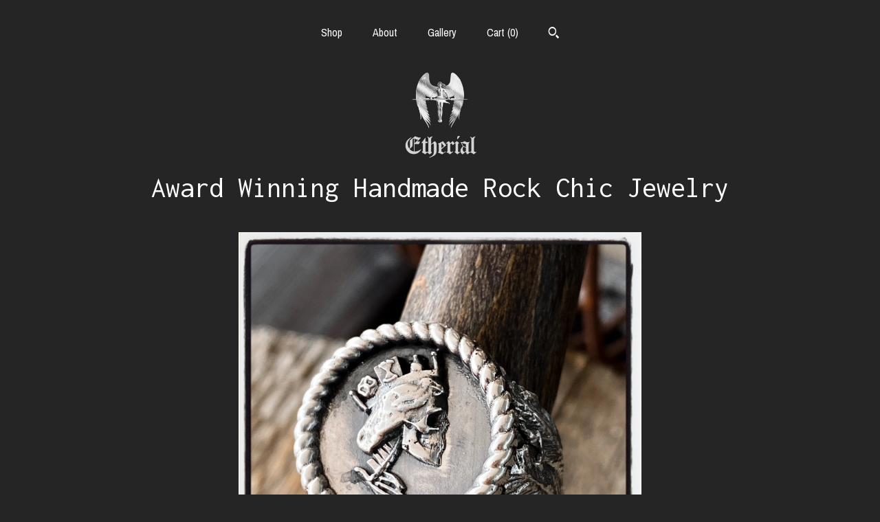

--- FILE ---
content_type: text/html; charset=UTF-8
request_url: https://www.etherial.eu/listing/865059829/sterling-silver-skull-ring-antique-skull
body_size: 28034
content:
<!DOCTYPE html>
<html prefix="og: http://ogp.me/ns#" lang="en">
    <head>
        <meta name="viewport" content="width=device-width, initial-scale=1, user-scalable=yes"/><meta property="content-type" content="text/html; charset=UTF-8" />
    <meta property="X-UA-Compatible" content="IE=edge" /><link rel="icon" href="https://i.etsystatic.com/7302170/r/isla/c263cb/29669350/isla_75x75.29669350_7llry38b.jpg" type="image/x-icon" /><meta name="description" content="This is a genuine Handmade Antique Skull Crowned Ring handcrafted by World Renowned Award Winning Master Goldsmith Marcus Platrides on the Greek Island of Cyprus in Europe.The ring is available in a variety of Precious Metals and Colors ranging from Pure Sterling Silver to Pure 18κ and 9κ Gold.  " />

<meta property="og:url" content="https://www.etherial.eu//listing/865059829/sterling-silver-skull-ring-antique-skull" />
<meta property="og:type" content="product" />
<meta property="og:title" content="Sterling Silver Skull Ring Antique Skull Ring Silver Skull Ring Gold Skull Ring Queen Ring King Skull Ring Vintage Skull Ring Antique Ring" />
<meta property="og:description" content="This is a genuine Handmade Antique Skull Crowned Ring handcrafted by World Renowned Award Winning Master Goldsmith Marcus Platrides on the Greek Island of Cyprus in Europe.The ring is available in a variety of Precious Metals and Colors ranging from Pure Sterling Silver to Pure 18κ and 9κ Gold.  " />
<meta property="og:image" content="https://i.etsystatic.com/7302170/r/il/f290fa/2505477672/il_fullxfull.2505477672_pk4v.jpg" />
<meta property="og:site_name" content="Award Winning Handmade Rock Chic Jewelry" />

<meta name="twitter:card" content="summary_large_image" />
<meta name="twitter:title" content="Sterling Silver Skull Ring Antique Skull Ring Silver Skull Ring Gold Skull Ring Queen Ring King Skull Ring Vintage Skull Ring Antique Ring" />
<meta name="twitter:description" content="This is a genuine Handmade Antique Skull Crowned Ring handcrafted by World Renowned Award Winning Master Goldsmith Marcus Platrides on the Greek Island of Cyprus in Europe.The ring is available in a variety of Precious Metals and Colors ranging from Pure Sterling Silver to Pure 18κ and 9κ Gold.  " />
<meta name="twitter:image" content="https://i.etsystatic.com/7302170/r/il/f290fa/2505477672/il_fullxfull.2505477672_pk4v.jpg" />


    <meta name="p:domain_verify" content="fe991c127d34e2b3b0e9f9129660c21d"/><link rel="canonical" href="https://www.etherial.eu/listing/865059829/sterling-silver-skull-ring-antique-skull" /><script nonce="h9iCmHAK9nBXgPnXvgk1oLbv">
    !function(e){var r=e.__etsy_logging={};r.errorQueue=[],e.onerror=function(e,o,t,n,s){r.errorQueue.push([e,o,t,n,s])},r.firedEvents=[];r.perf={e:[],t:!1,MARK_MEASURE_PREFIX:"_etsy_mark_measure_",prefixMarkMeasure:function(e){return"_etsy_mark_measure_"+e}},e.PerformanceObserver&&(r.perf.o=new PerformanceObserver((function(e){r.perf.e=r.perf.e.concat(e.getEntries())})),r.perf.o.observe({entryTypes:["element","navigation","longtask","paint","mark","measure","resource","layout-shift"]}));var o=[];r.eventpipe={q:o,logEvent:function(e){o.push(e)},logEventImmediately:function(e){o.push(e)}};var t=!(Object.assign&&Object.values&&Object.fromEntries&&e.Promise&&Promise.prototype.finally&&e.NodeList&&NodeList.prototype.forEach),n=!!e.CefSharp||!!e.__pw_resume,s=!e.PerformanceObserver||!PerformanceObserver.supportedEntryTypes||0===PerformanceObserver.supportedEntryTypes.length,a=!e.navigator||!e.navigator.sendBeacon,p=t||n,u=[];t&&u.push("fp"),s&&u.push("fo"),a&&u.push("fb"),n&&u.push("fg"),r.bots={isBot:p,botCheck:u}}(window);
</script>
        <title>Sterling Silver Skull Ring Antique Skull Ring Silver Skull Ring Gold Skull Ring Queen Ring King Skull Ring Vintage Skull Ring Antique Ring</title>
    <link rel="stylesheet" href="https://www.etsy.com/ac/sasquatch/css/custom-shops/themes/mosaic/main.2ee84c9600b38b.css" type="text/css" />
        <style id="font-style-override">
    @import url(https://fonts.googleapis.com/css?family=Inconsolata:400,700|Archivo+Narrow:400,700);

    body, .btn, button {
        font-family: 'Archivo Narrow';
    }

    h1, .h1, h2, .h2, h3, .h3, h4,
    .h4, h5, .h5, h6, .h6 {
        font-family: 'Inconsolata';
        font-weight: 700;
    }

    strong, .strong {
        font-weight: 700;
    }

    .primary-font {
        font-family: 'Inconsolata';
    }

    .secondary-font {
        font-family: 'Archivo Narrow';
    }

</style>
        <style id="theme-style-overrides"> .compact-header .nav-toggle .patty, .compact-header .nav-toggle:before, .compact-header .nav-toggle:after {  background: #ffffff; } .compact-header .nav-wrapper, .compact-header nav {  background: #252525; } body, .header .site-search .search {  background: #252525; } .header .site-search .search::after {  border-bottom-color: #252525; } body, a, .cart-trigger, .search-trigger, .reviews .anchor-destination {  color: #ffffff; } footer .heading:before {  background: #ffffff; } .listing-tabs .tab-selected {  border-bottom: 1px solid #252525; } strong, .shop-sections-nav-selected, .tab-triggers .tab-selected, .nav-item-selected, .nav-selected a, .eu-dispute-content a, .reviews.anchor a {  color: #bf5500; } .btn {  background: #bf5500;  border-color: #bf5500;  color: #ffffff; } .btn:hover {  background: #bf5500; } .listing-purchase-box .listing-title:after {  background: #ffffff; } .dot-indicators .slick-active button {  background: #bf5500;  border-color: #bf5500; } .dot-indicators button {  background: #ffffff; } .page-link.selected {  color: #bf5500;  font-weight: bold; } .listing-description a, .tab-content a, .shipping-locale a, .cart .cart-shipping-total a:hover {  color: #bf5500; } .post-divider {  background: #bf5500; } .post-date > * {  background: #252525; } .post-tags .post-tag {  background: #bf5500;  color: #ffffff; } .pattern-blog.post-page .related-links a, .btn-link {  background: #252525;  color: #ffffff; } .tab-content .eu-dispute-trigger-link {  color: #bf5500; } .announcement {  background: #bf5500;  color: #ffffff; } .module-event-item {  border-color: #bf5500; }</style>
        
    </head>
    <body class="cart-dropdown has-dark-background" data-nnc="3:1768725211:1m5OsU9Y1ELxKuowVVZ25alZ8Ote:a3e43573fc15a3fcd73cfe21722d195ad194c6ed64ed8a5f680aeb7bda2ce3cf" itemscope itemtype="http://schema.org/LocalBusiness">
        
        <div class="content-wrapper">

    <header>
    <div class="full-header header centered-brand-nav-on-top">
        <div class="primary-nav">
            <ul class="nav">
                
<li>
    <a href="/shop" >
        Shop
    </a>
</li>
                
                
<li>
    <a href="/about" >
        About
    </a>
</li>
                
                
<li>
    <a href="/gallery" >
        Gallery
    </a>
</li>

                
                <li class="nav-cart">                
                    <a href="#" data-module="cart-trigger" class="cart-trigger">
                        Cart (<span data-ui="cart-count">0</span>)
                    </a>
                </li>
                
                    <li>
                            <div data-module="search-trigger" class="site-search">
        <button class="ss-etsy ss-search search-trigger" data-ui="search-trigger" aria-label="Search"></button>
        <form data-ui="search-bar" class="search" action="/search">
            <input name="q" type="text" placeholder="Search..." aria-label="Search">
            <input class="btn" type="submit" value="Go">
        </form>
    </div>
                    </li>
            </ul>
        </div>

        <div class="branding primary-font">
                    <a href="/">
                        <div class="region region-global" data-region="global">
    <div class="module pages-module module-shop-icon module-277066351996 " data-module="shop-icon">
        <div class="module-inner" data-ui="module-inner">
            <img class="shop-icon" alt="" src="//i.etsystatic.com/7302170/r/isla/eb823b/30585337/isla_75x75.30585337_4rg9e7uh.jpg" srcset="//i.etsystatic.com/7302170/r/isla/eb823b/30585337/isla_fullxfull.30585337_4rg9e7uh.jpg 350w,//i.etsystatic.com/7302170/r/isla/eb823b/30585337/isla_500x500.30585337_4rg9e7uh.jpg 500w,//i.etsystatic.com/7302170/r/isla/eb823b/30585337/isla_360x360.30585337_4rg9e7uh.jpg 360w,//i.etsystatic.com/7302170/r/isla/eb823b/30585337/isla_280x280.30585337_4rg9e7uh.jpg 280w,//i.etsystatic.com/7302170/r/isla/eb823b/30585337/isla_180x180.30585337_4rg9e7uh.jpg 180w,//i.etsystatic.com/7302170/r/isla/eb823b/30585337/isla_140x140.30585337_4rg9e7uh.jpg 140w,//i.etsystatic.com/7302170/r/isla/eb823b/30585337/isla_75x75.30585337_4rg9e7uh.jpg 75w" />
        </div>
    </div>
</div>
                        <div class="region region-global" data-region="global">
    <div class="module pages-module module-shop-name module-265300890746 " data-module="shop-name">
        <div class="module-inner" data-ui="module-inner">
            <span class="module-shop-name-text shop-name" data-ui="text" itemprop="name">
    Award Winning Handmade Rock Chic Jewelry
</span>
        </div>
    </div>
</div>
                    </a>


        </div>
    </div>

    <div data-module="hamburger-nav" class="compact-header title-and-icon
    
    
            
            has-icon
        
    ">
    <div class="nav-wrapper">
        <div class="col-group">
            <div class="col-xs-12">
                <button aria-label="toggle navigation" class="nav-toggle" data-ui="toggle">
                    <div class="patty"></div>
                </button>

                <div class="cart-trigger-wrapper">
                    <button data-module="cart-trigger" class="ss-etsy ss-cart cart-trigger" aria-label="Cart">
                        <span class="cart-count" data-ui="cart-count">0</span>
                    </button>
                </div>

                <div class="branding primary-font">
                    
                     <h2 class="h2 logo"> 
                                <a href="/">
            <div class="logo-image-and-title-container">
                <div class="logo-image-container">
                        <div class="region region-global" data-region="global">
    <div class="module pages-module module-shop-icon module-277066351996 " data-module="shop-icon">
        <div class="module-inner" data-ui="module-inner">
            <img class="shop-icon" alt="" src="//i.etsystatic.com/7302170/r/isla/eb823b/30585337/isla_75x75.30585337_4rg9e7uh.jpg" srcset="//i.etsystatic.com/7302170/r/isla/eb823b/30585337/isla_fullxfull.30585337_4rg9e7uh.jpg 350w,//i.etsystatic.com/7302170/r/isla/eb823b/30585337/isla_500x500.30585337_4rg9e7uh.jpg 500w,//i.etsystatic.com/7302170/r/isla/eb823b/30585337/isla_360x360.30585337_4rg9e7uh.jpg 360w,//i.etsystatic.com/7302170/r/isla/eb823b/30585337/isla_280x280.30585337_4rg9e7uh.jpg 280w,//i.etsystatic.com/7302170/r/isla/eb823b/30585337/isla_180x180.30585337_4rg9e7uh.jpg 180w,//i.etsystatic.com/7302170/r/isla/eb823b/30585337/isla_140x140.30585337_4rg9e7uh.jpg 140w,//i.etsystatic.com/7302170/r/isla/eb823b/30585337/isla_75x75.30585337_4rg9e7uh.jpg 75w" />
        </div>
    </div>
</div>
                </div>
                    <div class="region region-global" data-region="global">
    <div class="module pages-module module-shop-name module-265300890746 " data-module="shop-name">
        <div class="module-inner" data-ui="module-inner">
            <span class="module-shop-name-text shop-name" data-ui="text" itemprop="name">
    Award Winning Handmade Rock Chic Jewelry
</span>
        </div>
    </div>
</div>
            </div>
        </a>


                     </h2> 
                    
                </div>
            </div>
        </div>
        <nav>
            <ul>
                    <li>
                        <form data-ui="search-bar" class="search" action="/search">
                            <div class="input-prepend-item">
                                <span class="ss-icon ss-search"></span>
                            </div>
                            <input name="q" type="search" aria-label="Search" placeholder="Search...">
                        </form>
                    </li>

                
<li>
    <a href="/shop" >
        Shop
    </a>
</li>
                
                
<li>
    <a href="/about" >
        About
    </a>
</li>
                
                
<li>
    <a href="/gallery" >
        Gallery
    </a>
</li>

                
                    
<li>
    <a href="/contact-us" >
        Contact Us
    </a>
</li>            </ul>
        </nav>
    </div>

    <div class="blocker" data-ui="toggle"></div>
</div>
</header>
    <div class="col-group">
        <div class="col-xs-12 col-md-6 col-centered">
                <div data-ui="gallery" data-module="listing-carousel" class="listing-carousel dot-indicators">
        <div data-ui="slides" class="listing-carousel-slides">
                <div data-ui="slide" class="listing-image">
                    <img data-ui="image" class="zoom-image  clickable " src="https://i.etsystatic.com/7302170/r/il/f290fa/2505477672/il_fullxfull.2505477672_pk4v.jpg" width="3000" height="3000" />
                </div>
                <div data-ui="slide" class="listing-image">
                    <img data-ui="image" class="zoom-image  clickable " src="https://i.etsystatic.com/7302170/r/il/d05b00/2505477112/il_fullxfull.2505477112_5iim.jpg" width="3000" height="3000" />
                </div>
                <div data-ui="slide" class="listing-image">
                    <img data-ui="image" class="zoom-image  clickable " src="https://i.etsystatic.com/7302170/r/il/46f8fc/2505476332/il_fullxfull.2505476332_chzk.jpg" width="3000" height="3000" />
                </div>
                <div data-ui="slide" class="listing-image">
                    <img data-ui="image" class="zoom-image  clickable " src="https://i.etsystatic.com/7302170/r/il/292127/2505476910/il_fullxfull.2505476910_420h.jpg" width="3000" height="3000" />
                </div>
                <div data-ui="slide" class="listing-image">
                    <img data-ui="image" class="zoom-image  clickable " src="https://i.etsystatic.com/7302170/r/il/6d1a9f/2553148989/il_fullxfull.2553148989_hmku.jpg" width="3000" height="3000" />
                </div>
                <div data-ui="slide" class="listing-image">
                    <img data-ui="image" class="zoom-image  clickable " src="https://i.etsystatic.com/7302170/r/il/58a637/2505477354/il_fullxfull.2505477354_22z2.jpg" width="3000" height="3000" />
                </div>
                <div data-ui="slide" class="listing-image">
                    <img data-ui="image" class="zoom-image  clickable " src="https://i.etsystatic.com/7302170/r/il/e41fa4/2505477582/il_fullxfull.2505477582_cdgs.jpg" width="3000" height="3000" />
                </div>
                <div data-ui="slide" class="listing-image">
                    <img data-ui="image" class="zoom-image  clickable " src="https://i.etsystatic.com/7302170/r/il/0daf2f/2553148813/il_fullxfull.2553148813_nrjz.jpg" width="2568" height="2568" />
                </div>
                <div data-ui="slide" class="listing-image">
                    <img data-ui="image" class="zoom-image  clickable " src="https://i.etsystatic.com/7302170/r/il/ed5d0c/2505476496/il_fullxfull.2505476496_l9ge.jpg" width="3000" height="3000" />
                </div>
                <div data-ui="slide" class="listing-image">
                    <img data-ui="image" class="zoom-image  clickable " src="https://i.etsystatic.com/7302170/r/il/70dc4e/2526007207/il_fullxfull.2526007207_4uob.jpg" width="3000" height="3000" />
                </div>
        </div>

        <div class="carousel-controls">
            <a href="#" aria-label="show previous listing image" data-ui="prev-arrow" class="ss-icon ss-navigateleft prev-arrow"></a>
            <span data-ui="carousel-dots" class="dots"></span>
            <a href="#" aria-label="show next listing image" data-ui="next-arrow" class="ss-icon ss-navigateright next-arrow"></a>
        </div>
    </div>
        </div>
        <div class="col-xs-12 col-md-8 col-centered">
            <div class="listing-purchase-box mb-xs-6" data-module="listing-purchase-box">
    <h1 class="listing-title">
    Sterling Silver Skull Ring Antique Skull Ring Silver Skull Ring Gold Skull Ring Queen Ring King Skull Ring Vintage Skull Ring Antique Ring
</h1><p class="listing-price">
    <span>
                <span data-ui="base-price">$364.04</span>

    </span>
</p>

    <img height="1" width="1" id="fb-view-content" data-title="Sterling Silver Skull Ring Antique Skull Ring Silver Skull Ring Gold Skull Ring Queen Ring King Skull Ring Vintage Skull Ring Antique Ring" style="display:none" src="https://www.facebook.com/tr?id=&amp;ev=ViewContent&amp;cd[currency]=USD&amp;cd[value]=364.04&amp;cd[content_name]=Sterling Silver Skull Ring Antique Skull Ring Silver Skull Ring Gold Skull Ring Queen Ring King Skull Ring Vintage Skull Ring Antique Ring"/>
                <div class="shipping-locale" data-module="shipping-trigger">
        <div class="shipping-locale-details " data-ui="shipping-locale-details">
            <span>Shipping to </span>
            <a href="#" data-ui="shipping-country">United States</a>:
            <span data-ui="free-shipping" >Free</span>
            <span data-ui="shipping-cost"class="hidden">$0.00</span>
        </div>

    </div>
        <form data-ui="form">
    <div data-ui="variation-selects">
        <div class="custom-select" data-variation-select data-ui="custom-select" data-selected-prefix="Ring size: " data-error-text="Please select an option">
    <div class="custom-select-label"><br></div>
    <div class="caret"></div>

    <select name="listing_variation_id">
        <option value="" selected>
            Ring size
        </option>
        <option value="1530690559">
            5 US
        </option>
        <option value="1513616776">
            5 1/2 US
        </option>
        <option value="1530690571">
            6 US
        </option>
        <option value="1530690573">
            6 1/2 US
        </option>
        <option value="1530690575">
            7 US
        </option>
        <option value="1530690577">
            7 1/2 US
        </option>
        <option value="1513616778">
            8 US
        </option>
        <option value="1530690579">
            8 1/2 US
        </option>
        <option value="1513616780">
            9 US
        </option>
        <option value="1513616782">
            9 1/2 US
        </option>
        <option value="1513616786">
            10 US
        </option>
        <option value="1513616788">
            10 1/2 US
        </option>
        <option value="1513616790">
            11 US
        </option>
        <option value="1530690583">
            11 1/2 US
        </option>
        <option value="1513616792">
            12 US
        </option>
        <option value="1530690585">
            12 1/2 US
        </option>
        <option value="1530690587">
            13 US
        </option>
        <option value="1513616796">
            13 1/2 US
        </option>
        <option value="1513616802">
            14 US
        </option>
        <option value="1513616806">
            14 1/2 US
        </option>
        <option value="1513616808">
            15 US
        </option>
        <option value="1530690603">
            15 1/2 US
        </option>
        <option value="1513616810">
            16 US
        </option>
    </select>
</div>
<div class="custom-select" data-variation-select data-ui="custom-select" data-selected-prefix="Primary color: " data-error-text="Please select a color">
    <div class="custom-select-label"><br></div>
    <div class="caret"></div>

    <select name="listing_variation_id">
        <option value="" selected>
            Primary color
        </option>
        <option value="1530690561">
            Sterling Silver ($364.04)
        </option>
        <option value="1513616766">
            Gold Plated Silver ($364.04)
        </option>
        <option value="1513616768">
            Rose Gold Silver ($364.04)
        </option>
        <option value="1530690563">
            9k Yellow Gold ($2,432.99)
        </option>
        <option value="1530690565">
            9k White Gold ($2,432.99)
        </option>
        <option value="1513616770">
            9k Rose Gold ($2,432.99)
        </option>
        <option value="1530690567">
            18k Yellow Gold ($5,460.57)
        </option>
        <option value="1513616774">
            18k White Gold ($5,460.57)
        </option>
        <option value="1530690569">
            18k Rose Gold ($5,460.57)
        </option>
    </select>
</div>

<input name="quantity" type="hidden" value="1" />

<input name="offeringId" type="hidden" value="" />
    </div>


    <div class="error-message hidden" data-ui="error-message" data-cart-error-msg="There was a cart error." data-multiple-errors-msg="Please select from the available options" data-generic-error="There was an error changing your options. Please try again in a few minutes." data-zero-inventory-error-msg="Sorry, this item has sold."></div>


    <input type="hidden" name="quantity" value="1" />

    <div class="actions">
        <button type="submit" class="btn btn-primary"
                              data-ui="submit-button">
            <span data-ui="loading-indicator" class="spinner spinner-submit">
                <span>Loading</span>
            </span>

            <span>
                Add to cart
            </span>
        </button>
    </div>

    <input name="listingId" type="hidden" value="865059829" />
</form>

    </div>
                <div data-module="share" class="listing-share">
        <ul>
                <li>
                    <a href="#" aria-label="social media share for  facebook" data-url="//www.facebook.com/sharer.php?&u=https%3A%2F%2Fwww.etherial.eu%2F%2Flisting%2F865059829%2Fsterling-silver-skull-ring-antique-skull&t=Sterling+Silver+Skull+Ring+Antique+Skull+Ring+Silver+Skull+Ring+Gold+Skull+Ring+Queen+Ring+King+Skull+Ring+Vintage+Skull+Ring+Antique+Ring" data-ui="share-link" data-popup-height="400" data-popup-width="600">
                        <span class="ss-icon ss-facebook" ></span>
                    </a>
                </li>
                <li>
                    <a href="#" aria-label="social media share for  twitter" data-url="//twitter.com/intent/tweet?status=Sterling+Silver+Skull+Ring+Antique+Skull+Ring+Silver+Skull+Ring+Gold+Skull+Ring+Queen+Ring+King+Skull+Ring+Vintage+Skull+Ring+Antique+Ring+https%3A%2F%2Fwww.etherial.eu%2F%2Flisting%2F865059829%2Fsterling-silver-skull-ring-antique-skull" data-ui="share-link" data-popup-height="400" data-popup-width="600">
                        <span class="ss-icon ss-twitter" ></span>
                    </a>
                </li>
                <li>
                    <a href="#" aria-label="social media share for  pinterest" data-url="//www.pinterest.com/pin/create/button/?url=https%3A%2F%2Fwww.etherial.eu%2F%2Flisting%2F865059829%2Fsterling-silver-skull-ring-antique-skull&media=https%3A%2F%2Fi.etsystatic.com%2F7302170%2Fr%2Fil%2Ff290fa%2F2505477672%2Fil_fullxfull.2505477672_pk4v.jpg&description=Sterling+Silver+Skull+Ring+Antique+Skull+Ring+Silver+Skull+Ring+Gold+Skull+Ring+Queen+Ring+King+Skull+Ring+Vintage+Skull+Ring+Antique+Ring" data-ui="share-link" data-popup-height="600" data-popup-width="800">
                        <span class="ss-icon ss-pinterest" ></span>
                    </a>
                </li>
                <li>
                    <a href="#" data-module="convo-trigger" data-convo-trigger-location="purchase-box" class="" >
    Ask a question
</a>
                </li>
        </ul>
    </div>
                <div data-module="tabs" class="listing-tabs">
        <div class="col-wrapper">
            <div class="col-sm-12 col-md-4">
                <ul class="tab-triggers">
                    <li>
                        <a href="#" data-ui="tab-trigger" class="tab-selected">
                            Details
                            <span class="ss-icon ss-navigateright"></span>
                        </a>
                    </li>
                    <li>
                        <a href="#" data-ui="tab-trigger">
                            Shipping &amp; Policies
                            <span class="ss-icon ss-navigateright"></span>
                        </a>
                    </li>
                </ul>
            </div>
            <div class="col-sm-12 col-md-8">
                <div class="tab-contents">
                    <div data-ui="tab-content" class="tab-content">
                            <div data-module="listing-description">
        <p>
            This is a genuine Handmade Antique Skull Crowned Ring handcrafted by World Renowned Award Winning Master Goldsmith Marcus Platrides on the Greek Island of Cyprus in Europe.<br><br>The ring is available in a variety of Precious Metals and Colors ranging from Pure Sterling Silver to Pure 18κ and 9κ Gold.  <br><br>► We can Lazer engrave for FREE any Names, Dates, Initials or Text inside the ring ◄<br><br>The Ring is OFFICIALLY CERTIFIED and HALLMARKED by the Government with the identity markings of the metal you choose, and is of the Highest Quality. The ring comes in Luxury Packaging and Certificate of Authenticity is included. <br><br>If you have any Inquiries or Special Custom made requests regarding this product, then please do not hesitate to either contact us directly before you checkout or leave your request during checkout.
        </p>
    </div>
                    </div>

                    <div data-ui="tab-content" class="tab-content tab-content-hidden">
                            <div class="structured-policy-page">
    <div class="structured-policies">
                <div class="structured-policy-section">
            <h3>Shipping from Cyprus</h3>

<h4>Processing time</h4>
    <p>3-5 business days</p>

    <h4>Estimated shipping times</h4>

    <ul class="estimate-list">
                <li>
                    Cyprus : 1 - 2 business days
                </li>
                <li>
                    Greece : 5 - 6 business days
                </li>
                <li>
                    North America : 1 - 2 weeks
                </li>
                <li>
                    Europe : 1 - 2 weeks
                </li>
                <li>
                    Australia, New Zealand and Oceania : 1 - 2 weeks
                </li>
                <li>
                    Asia Pacific : 1 - 2 weeks
                </li>
                <li>
                    Latin America and the Caribbean : 1 - 3 weeks
                </li>
    </ul>
    <p>I'll do my best to meet these shipping estimates, but can't guarantee them. Actual delivery time will depend on the shipping method you choose.</p>

    <h4>Customs and import taxes</h4>
    <p>Buyers are responsible for any customs and import taxes that may apply. I'm not responsible for delays due to customs.</p>
</div>
        <div class="structured-policy-section">
    <h3>Payment Options</h3>
    <div class="b pb-xs-2 secure-options no-subheader">
        <span class="ss-etsy secure-lock ss-lock pr-xs-1"></span>Secure options
    </div>
    <ul class="payment-types">
        <li class="dc-icon-list">
            <span class="dc-payment-icon pi-visa"></span>
        </li>
        <li class="dc-icon-list">
            <span class="dc-payment-icon pi-mastercard"></span>
        </li>
        <li class="dc-icon-list">
            <span class="dc-payment-icon pi-amex"></span>
        </li>
        <li class="dc-icon-list">
            <span class="dc-payment-icon pi-discover"></span>
        </li>
        <li class="dc-icon-list">
            <span class="dc-payment-icon pi-paypal"></span>
        </li>
        <li class="dc-icon-list">
            <span class="dc-payment-icon pi-apple-pay"></span>
        </li>
        <li class="dc-icon-list">
            <span class="dc-payment-icon pi-sofort"></span>
        </li>
        <li class="dc-icon-list">
            <span class="dc-payment-icon pi-ideal"></span>
        </li>
        <li class="dc-icon-list text-gray-lighter text-smaller">
            <span class="dc-payment-icon pi-giftcard mr-xs-1"></span> <span class="text-smaller">Accepts Etsy gift cards </span>
        </li>
</ul>
</div>        <div class="structured-policy-section">
    <h3>Returns & Exchanges</h3>





    <h4>I don't accept returns, exchanges, or cancellations</h4>
    <p>But please contact me if you have any problems with your order.</p>



</div>
                    <div class="structured-policy-section structured-faqs">
        <h3>Frequently Asked Questions</h3>
                    <h4>Custom and personalized orders</h4>
                    <p>Everything is Possible. Make sure you tell us about any customization and personalizations before you order. Alternatively, like many of our celebrity clientele, you are welcome to book an appointment with Marcus Platrides himself either in Cyprus or Abroad. Email us for info at info@etherial.eu</p>
                    <h4>Sizing details</h4>
                    <p>Do not forget to tell us your ring size during checkout</p>
                    <h4>Gift wrapping and packaging</h4>
                    <p>All our Items are Luxury Packaged and come with Certificate of Authenticity</p>
                    <h4>Wholesale availability</h4>
                    <p>Want to Stock Etherial Jewelry in your store ?  Contact us at info@etherial.eu and tell us what you have in mind.</p>
    </div>
    </div>
</div>
                    </div>
                </div>
            </div>
        </div>
    </div>
                    </div>
    </div>

</div>

<footer data-module="footer" class="with-email-form">
        <div class="email-subscribe-wrapper">
    <form class="email-subscribe-input-group subscribe-form-group col-centered" data-module="mailchimp-subscribe-form">
        <div class="input-group-body">
            <input type="text" name="email" class="subscribe-input-body" placeholder="Sign up for email updates" />
        </div>
        <div class="input-group-btn">
            <input type="submit" value="Subscribe" class="subscribe-btn btn secondary-font" />
            <input type="hidden" name="shop_id" value="7302170" />
            <input type="hidden" name="list_id" value="264960d195" />
        </div>
        <div class="subscribe-notifications">
            <div class="error-label hidden">Please enter a valid email address</div>
            <div name="email-subscription-success" class="header success-text">Thanks for signing up!</div>
            <div name="email-subscription-fail" class="header failure-text">Hmm. We can't subscribe you right now. Please try again later.</div>
        </div>
    </form>
</div>

    <div class="content-wrapper">
        <div class="col-group">
            <div class="col-xs-12 col-md-4">
                <div class="footer-section">
                    <h3 class="heading">
                        Navigate
                    </h3>
                    <nav>
                        <ul>
                            
<li>
    <a href="/shop" >
        Shop
    </a>
</li>
                            
                            
<li>
    <a href="/about" >
        About
    </a>
</li>
                            
                            
<li>
    <a href="/gallery" >
        Gallery
    </a>
</li>
                            
<li>
    <a href="/policy" >
        Shipping and Policies
    </a>
</li>
                            
<li>
    <a href="/contact-us" >
        Contact Us
    </a>
</li>
                            
                        </ul>
                    </nav>
                </div>
            </div>

            <div class="col-xs-12 col-md-4">
                <div class="footer-section">
                        <h3 class="heading">
                            Elsewhere
                        </h3>
                        <nav>
                            <ul>
                                    <li>
                                        <a href="http://www.facebook.com/etherialjewelry" target="_blank">
                                            Facebook
                                        </a>
                                    </li>
                                    <li>
                                        <a href="http://www.instagram.com/etherialrock" target="_blank">
                                            Instagram
                                        </a>
                                    </li>
                                    <li>
                                        <a href="https://www.pinterest.com/EtherialJewelry/" target="_blank">
                                            Pinterest
                                        </a>
                                    </li>
                            </ul>
                        </nav>
                </div>
            </div>

            <div class="col-xs-12 col-md-4">
                <div class="footer-section footer-fine-print">
                        <h3 class="heading">
                            Fine Print
                        </h3>
                        <ul>
                            <li>
                                All rights reserved
                            </li>
                            <li class="break-long">
                                &copy; 2026 Award Winning Handmade Rock Chic Jewelry
                            </li>
                            <li class="footer-powered">
                                <a href="https://www.etsy.com/pattern?ref=etherialjewelry-pwrdby" target="_blank" data-no-preview-hijack>
    Powered by Etsy
</a>
                            </li>
                        </ul>
                    </div>
                </div>
            </div>
        </div>
    </div>
</footer>

    <div data-module="cart" class="cart" role="dialog">
        <div class="store-cart-container" data-ui="cart-box" tabindex="0">
            <div class="store-cart-box">
                <div class="cart-header">
                        <span class="item-count">0 items in your cart</span>
                    <button class="close-cart" data-ui="close-cart" aria-label="Close">Close</button>
                    <button class="close-cart-x-button" data-ui="close-cart" aria-label="Close"> <span class="close-cart-x-icon"></span> </button>
                </div>

                <div class="cart-content clearfix" data-ui="cart-content">
                        <div class="cart-empty">
                            <h3>Keep shopping! :)</h3>
                        </div>
                </div>

            </div>
        </div>
    </div>
 <div class="impressum-form-container">
    <div class="impressum impressum-form" data-ui="impressum">
        <div class="inner-container">
            <div class="impressum-header">
                <h3>Legal imprint</h3>
                <div class="impressum-content" data-ui="impressum-content"></div>
            </div>
             <div class="impressum-close-btn form-button-container">
                <button class="btn" data-ui="impressum-close-btn">
                    <span class="btn-text">Close</span>
                </button>
            </div>
        </div>
    </div>
</div>
    <div data-ui="zoom" data-module="zoom" class="zoom-listing-carousel dot-indicators">
        <div data-ui="zoom-flag" class="zoom-flag"></div>
        <div class="zoom-share">
            <div data-module="share">
                <span class="share-text"> Share </span>
                    <a class="ss-icon" aria-label="social media share for  facebook" data-url="//www.facebook.com/sharer.php?&u=https%3A%2F%2Fwww.etherial.eu%2F%2Flisting%2F865059829%2Fsterling-silver-skull-ring-antique-skull&t=Sterling+Silver+Skull+Ring+Antique+Skull+Ring+Silver+Skull+Ring+Gold+Skull+Ring+Queen+Ring+King+Skull+Ring+Vintage+Skull+Ring+Antique+Ring" target="_blank" data-ui="share-link" data-popup-height="400" data-popup-width="600">
                        <span class="ss-icon ss-facebook"></span>
                    </a>
                    <a class="ss-icon" aria-label="social media share for  twitter" data-url="//twitter.com/intent/tweet?status=Sterling+Silver+Skull+Ring+Antique+Skull+Ring+Silver+Skull+Ring+Gold+Skull+Ring+Queen+Ring+King+Skull+Ring+Vintage+Skull+Ring+Antique+Ring+https%3A%2F%2Fwww.etherial.eu%2F%2Flisting%2F865059829%2Fsterling-silver-skull-ring-antique-skull" target="_blank" data-ui="share-link" data-popup-height="400" data-popup-width="600">
                        <span class="ss-icon ss-twitter"></span>
                    </a>
                    <a class="ss-icon" aria-label="social media share for  pinterest" data-url="//www.pinterest.com/pin/create/button/?url=https%3A%2F%2Fwww.etherial.eu%2F%2Flisting%2F865059829%2Fsterling-silver-skull-ring-antique-skull&media=https%3A%2F%2Fi.etsystatic.com%2F7302170%2Fr%2Fil%2Ff290fa%2F2505477672%2Fil_fullxfull.2505477672_pk4v.jpg&description=Sterling+Silver+Skull+Ring+Antique+Skull+Ring+Silver+Skull+Ring+Gold+Skull+Ring+Queen+Ring+King+Skull+Ring+Vintage+Skull+Ring+Antique+Ring" target="_blank" data-ui="share-link" data-popup-height="600" data-popup-width="800">
                        <span class="ss-icon ss-pinterest"></span>
                    </a>
            </div>
        </div>
        <div data-ui="slides" class="listing-carousel-slides"></div>

        <div data-ui="prev-arrow" class="prev-arrow-radius click-radius">
            <button href="#" aria-label="show previous listing image" class="ss-icon ss-navigateleft prev arrow zoom-icon"></button>
        </div>
        <div data-ui="next-arrow" class="next-arrow-radius click-radius">
            <button href="#" aria-label="show next listing image" class="ss-icon ss-navigateright next arrow zoom-icon"></button>
        </div>
        <span data-ui="carousel-dots" class="dots"></span>
    </div>

<div class="shipping-form-container hidden" data-ui="shipping-modal">
    <div class="shipping-form-overlay" data-ui="shipping-form-overlay"></div>
    <div class="shipping-form">
        <div class="shipping-form-header">
            <span class="shipping-form-title">Get Shipping Cost</span>
            <button class="shipping-form-close" data-ui="close-shipping-form">Close</button>
        </div>
        <form data-ui="shipping-calculator-form">
    <div class="shipping-form-content">
        <div class="error hidden" data-ui="shipping-problem" >
            <p>There was a problem calculating your shipping. Please try again.</p>
        </div>
        <div class="custom-select shipping-calculator-custom-select" data-ui="custom-select">
            <div class="custom-select-label">Choose Country</div>
            <div class="caret"></div>
            <select aria-label=Choose Country name="country_id" data-ui="shipping-country">
                <option disabled selected>Choose Country</option>
                <option disabled>----------</option>
                    <option value="AU">Australia</option>
                    <option value="CA">Canada</option>
                    <option value="FR">France</option>
                    <option value="DE">Germany</option>
                    <option value="GR">Greece</option>
                    <option value="IN">India</option>
                    <option value="IE">Ireland</option>
                    <option value="IT">Italy</option>
                    <option value="JP">Japan</option>
                    <option value="NZ">New Zealand</option>
                    <option value="PL">Poland</option>
                    <option value="PT">Portugal</option>
                    <option value="ES">Spain</option>
                    <option value="NL">The Netherlands</option>
                    <option value="GB">United Kingdom</option>
                    <option value="US"selected>United States</option>
                    <option  disabled>----------</option>
                    <option value="AF">Afghanistan</option>
                    <option value="AX">Åland Islands</option>
                    <option value="AL">Albania</option>
                    <option value="DZ">Algeria</option>
                    <option value="AS">American Samoa</option>
                    <option value="AD">Andorra</option>
                    <option value="AO">Angola</option>
                    <option value="AI">Anguilla</option>
                    <option value="AQ">Antarctica</option>
                    <option value="AG">Antigua and Barbuda</option>
                    <option value="AR">Argentina</option>
                    <option value="AM">Armenia</option>
                    <option value="AW">Aruba</option>
                    <option value="AU">Australia</option>
                    <option value="AT">Austria</option>
                    <option value="AZ">Azerbaijan</option>
                    <option value="BS">Bahamas</option>
                    <option value="BH">Bahrain</option>
                    <option value="BD">Bangladesh</option>
                    <option value="BB">Barbados</option>
                    <option value="BE">Belgium</option>
                    <option value="BZ">Belize</option>
                    <option value="BJ">Benin</option>
                    <option value="BM">Bermuda</option>
                    <option value="BT">Bhutan</option>
                    <option value="BO">Bolivia</option>
                    <option value="BQ">Bonaire, Sint Eustatius and Saba</option>
                    <option value="BA">Bosnia and Herzegovina</option>
                    <option value="BW">Botswana</option>
                    <option value="BV">Bouvet Island</option>
                    <option value="BR">Brazil</option>
                    <option value="IO">British Indian Ocean Territory</option>
                    <option value="VG">British Virgin Islands</option>
                    <option value="BN">Brunei</option>
                    <option value="BG">Bulgaria</option>
                    <option value="BF">Burkina Faso</option>
                    <option value="BI">Burundi</option>
                    <option value="KH">Cambodia</option>
                    <option value="CM">Cameroon</option>
                    <option value="CA">Canada</option>
                    <option value="CV">Cape Verde</option>
                    <option value="KY">Cayman Islands</option>
                    <option value="CF">Central African Republic</option>
                    <option value="TD">Chad</option>
                    <option value="CL">Chile</option>
                    <option value="CN">China</option>
                    <option value="CX">Christmas Island</option>
                    <option value="CC">Cocos (Keeling) Islands</option>
                    <option value="CO">Colombia</option>
                    <option value="KM">Comoros</option>
                    <option value="CG">Congo, Republic of</option>
                    <option value="CK">Cook Islands</option>
                    <option value="CR">Costa Rica</option>
                    <option value="HR">Croatia</option>
                    <option value="CW">Curaçao</option>
                    <option value="CY">Cyprus</option>
                    <option value="CZ">Czech Republic</option>
                    <option value="DK">Denmark</option>
                    <option value="DJ">Djibouti</option>
                    <option value="DM">Dominica</option>
                    <option value="DO">Dominican Republic</option>
                    <option value="EC">Ecuador</option>
                    <option value="EG">Egypt</option>
                    <option value="SV">El Salvador</option>
                    <option value="GQ">Equatorial Guinea</option>
                    <option value="ER">Eritrea</option>
                    <option value="EE">Estonia</option>
                    <option value="ET">Ethiopia</option>
                    <option value="FK">Falkland Islands (Malvinas)</option>
                    <option value="FO">Faroe Islands</option>
                    <option value="FJ">Fiji</option>
                    <option value="FI">Finland</option>
                    <option value="FR">France</option>
                    <option value="GF">French Guiana</option>
                    <option value="PF">French Polynesia</option>
                    <option value="TF">French Southern Territories</option>
                    <option value="GA">Gabon</option>
                    <option value="GM">Gambia</option>
                    <option value="GE">Georgia</option>
                    <option value="DE">Germany</option>
                    <option value="GH">Ghana</option>
                    <option value="GI">Gibraltar</option>
                    <option value="GR">Greece</option>
                    <option value="GL">Greenland</option>
                    <option value="GD">Grenada</option>
                    <option value="GP">Guadeloupe</option>
                    <option value="GU">Guam</option>
                    <option value="GT">Guatemala</option>
                    <option value="GG">Guernsey</option>
                    <option value="GN">Guinea</option>
                    <option value="GW">Guinea-Bissau</option>
                    <option value="GY">Guyana</option>
                    <option value="HT">Haiti</option>
                    <option value="HM">Heard Island and McDonald Islands</option>
                    <option value="VA">Holy See (Vatican City State)</option>
                    <option value="HN">Honduras</option>
                    <option value="HK">Hong Kong</option>
                    <option value="HU">Hungary</option>
                    <option value="IS">Iceland</option>
                    <option value="IN">India</option>
                    <option value="ID">Indonesia</option>
                    <option value="IQ">Iraq</option>
                    <option value="IE">Ireland</option>
                    <option value="IM">Isle of Man</option>
                    <option value="IL">Israel</option>
                    <option value="IT">Italy</option>
                    <option value="IC">Ivory Coast</option>
                    <option value="JM">Jamaica</option>
                    <option value="JP">Japan</option>
                    <option value="JE">Jersey</option>
                    <option value="JO">Jordan</option>
                    <option value="KZ">Kazakhstan</option>
                    <option value="KE">Kenya</option>
                    <option value="KI">Kiribati</option>
                    <option value="KV">Kosovo</option>
                    <option value="KW">Kuwait</option>
                    <option value="KG">Kyrgyzstan</option>
                    <option value="LA">Laos</option>
                    <option value="LV">Latvia</option>
                    <option value="LB">Lebanon</option>
                    <option value="LS">Lesotho</option>
                    <option value="LR">Liberia</option>
                    <option value="LY">Libya</option>
                    <option value="LI">Liechtenstein</option>
                    <option value="LT">Lithuania</option>
                    <option value="LU">Luxembourg</option>
                    <option value="MO">Macao</option>
                    <option value="MK">Macedonia</option>
                    <option value="MG">Madagascar</option>
                    <option value="MW">Malawi</option>
                    <option value="MY">Malaysia</option>
                    <option value="MV">Maldives</option>
                    <option value="ML">Mali</option>
                    <option value="MT">Malta</option>
                    <option value="MH">Marshall Islands</option>
                    <option value="MQ">Martinique</option>
                    <option value="MR">Mauritania</option>
                    <option value="MU">Mauritius</option>
                    <option value="YT">Mayotte</option>
                    <option value="MX">Mexico</option>
                    <option value="FM">Micronesia, Federated States of</option>
                    <option value="MD">Moldova</option>
                    <option value="MC">Monaco</option>
                    <option value="MN">Mongolia</option>
                    <option value="ME">Montenegro</option>
                    <option value="MS">Montserrat</option>
                    <option value="MA">Morocco</option>
                    <option value="MZ">Mozambique</option>
                    <option value="MM">Myanmar (Burma)</option>
                    <option value="NA">Namibia</option>
                    <option value="NR">Nauru</option>
                    <option value="NP">Nepal</option>
                    <option value="AN">Netherlands Antilles</option>
                    <option value="NC">New Caledonia</option>
                    <option value="NZ">New Zealand</option>
                    <option value="NI">Nicaragua</option>
                    <option value="NE">Niger</option>
                    <option value="NG">Nigeria</option>
                    <option value="NU">Niue</option>
                    <option value="NF">Norfolk Island</option>
                    <option value="MP">Northern Mariana Islands</option>
                    <option value="NO">Norway</option>
                    <option value="OM">Oman</option>
                    <option value="PK">Pakistan</option>
                    <option value="PW">Palau</option>
                    <option value="PS">Palestine, State of</option>
                    <option value="PA">Panama</option>
                    <option value="PG">Papua New Guinea</option>
                    <option value="PY">Paraguay</option>
                    <option value="PE">Peru</option>
                    <option value="PH">Philippines</option>
                    <option value="PL">Poland</option>
                    <option value="PT">Portugal</option>
                    <option value="PR">Puerto Rico</option>
                    <option value="QA">Qatar</option>
                    <option value="RE">Reunion</option>
                    <option value="RO">Romania</option>
                    <option value="RW">Rwanda</option>
                    <option value="BL">Saint Barthélemy</option>
                    <option value="SH">Saint Helena</option>
                    <option value="KN">Saint Kitts and Nevis</option>
                    <option value="LC">Saint Lucia</option>
                    <option value="MF">Saint Martin (French part)</option>
                    <option value="PM">Saint Pierre and Miquelon</option>
                    <option value="VC">Saint Vincent and the Grenadines</option>
                    <option value="WS">Samoa</option>
                    <option value="SM">San Marino</option>
                    <option value="ST">Sao Tome and Principe</option>
                    <option value="SA">Saudi Arabia</option>
                    <option value="SN">Senegal</option>
                    <option value="RS">Serbia</option>
                    <option value="CS">Serbia and Montenegro</option>
                    <option value="SC">Seychelles</option>
                    <option value="SL">Sierra Leone</option>
                    <option value="SG">Singapore</option>
                    <option value="SX">Sint Maarten (Dutch part)</option>
                    <option value="SK">Slovakia</option>
                    <option value="SI">Slovenia</option>
                    <option value="SB">Solomon Islands</option>
                    <option value="SO">Somalia</option>
                    <option value="ZA">South Africa</option>
                    <option value="GS">South Georgia and the South Sandwich Islands</option>
                    <option value="KR">South Korea</option>
                    <option value="SS">South Sudan</option>
                    <option value="ES">Spain</option>
                    <option value="LK">Sri Lanka</option>
                    <option value="SD">Sudan</option>
                    <option value="SR">Suriname</option>
                    <option value="SJ">Svalbard and Jan Mayen</option>
                    <option value="SZ">Swaziland</option>
                    <option value="SE">Sweden</option>
                    <option value="CH">Switzerland</option>
                    <option value="TW">Taiwan</option>
                    <option value="TJ">Tajikistan</option>
                    <option value="TZ">Tanzania</option>
                    <option value="TH">Thailand</option>
                    <option value="NL">The Netherlands</option>
                    <option value="TL">Timor-Leste</option>
                    <option value="TG">Togo</option>
                    <option value="TK">Tokelau</option>
                    <option value="TO">Tonga</option>
                    <option value="TT">Trinidad</option>
                    <option value="TN">Tunisia</option>
                    <option value="TR">Türkiye</option>
                    <option value="TM">Turkmenistan</option>
                    <option value="TC">Turks and Caicos Islands</option>
                    <option value="TV">Tuvalu</option>
                    <option value="UG">Uganda</option>
                    <option value="UA">Ukraine</option>
                    <option value="AE">United Arab Emirates</option>
                    <option value="GB">United Kingdom</option>
                    <option value="US">United States</option>
                    <option value="UM">United States Minor Outlying Islands</option>
                    <option value="UY">Uruguay</option>
                    <option value="VI">U.S. Virgin Islands</option>
                    <option value="UZ">Uzbekistan</option>
                    <option value="VU">Vanuatu</option>
                    <option value="VE">Venezuela</option>
                    <option value="VN">Vietnam</option>
                    <option value="WF">Wallis and Futuna</option>
                    <option value="EH">Western Sahara</option>
                    <option value="YE">Yemen</option>
                    <option value="CD">Zaire (Democratic Republic of Congo)</option>
                    <option value="ZM">Zambia</option>
                    <option value="ZW">Zimbabwe</option>
            </select>
        </div>
        <div class="postal-code-container hidden" data-ui="shipping-postal-code-container">
            <label>Zip or Postal Code</label>
            <div class="error hidden" data-ui="postal-code-error" >
                <p>Please Enter a Valid Zip or Postal Code</p>
            </div>
            <input name="postal_code" class="postal-code-input" type="text" data-ui="shipping-postal-code" />
        </div>
            <input name="listing_id" type="hidden" value="865059829" data-ui="listing-id"/>
    </div>
    <div class="shipping-form-footer">
        <div class="shipping-form-button-container">
            <button class="btn btn-primary" data-ui="submit-button">
                <span class="btn-text">Update</span>
            </button>
        </div>
    </div>
</form>
    </div>
</div>
        
        <script nonce="h9iCmHAK9nBXgPnXvgk1oLbv">
    window.Etsy = window.Etsy || {};
    window.Etsy.Context = {"page_guid":"1016226109c5.9a1c6cb30460c27c5133.00","clientlogger":{"is_enabled":true,"endpoint":"\/clientlog","logs_per_page":6,"id":"EuGL8o9X8d3AnTD851tSDj8Mr83f","digest":"3acc5f132e1d4063660fda478f542d386f1422c7","enabled_features":["info","warn","error","basic","uncaught"]}};
</script>

<script nonce="h9iCmHAK9nBXgPnXvgk1oLbv">
    __webpack_public_path__ = "https://www.etsy.com/ac/evergreenVendor/js/en-US/"
</script>
    <script src="https://www.etsy.com/ac/evergreenVendor/js/en-US/vendor_bundle.1e397356b19ae5cf6c49.js" nonce="h9iCmHAK9nBXgPnXvgk1oLbv" defer></script>
    <script src="https://www.etsy.com/paula/v3/polyfill.min.js?etsy-v=v5&flags=gated&features=AbortController%2CDOMTokenList.prototype.@@iterator%2CDOMTokenList.prototype.forEach%2CIntersectionObserver%2CIntersectionObserverEntry%2CNodeList.prototype.@@iterator%2CNodeList.prototype.forEach%2CObject.preventExtensions%2CString.prototype.anchor%2CString.raw%2Cdefault%2Ces2015%2Ces2016%2Ces2017%2Ces2018%2Ces2019%2Ces2020%2Ces2021%2Ces2022%2Cfetch%2CgetComputedStyle%2CmatchMedia%2Cperformance.now" nonce="h9iCmHAK9nBXgPnXvgk1oLbv" defer></script>
    <script src="https://www.etsy.com/ac/evergreenVendor/js/en-US/custom-shops/themes/mosaic/main.5e61b1f457d4457d4061.js" nonce="h9iCmHAK9nBXgPnXvgk1oLbv" defer></script>
        <script type='text/javascript' nonce='h9iCmHAK9nBXgPnXvgk1oLbv'>
    window.__etsy_logging=window.__etsy_logging||{perf:{}};window.__etsy_logging.url="\/\/www.etsy.com\/bcn\/beacon";window.__etsy_logging.defaults={"ab":{"xplat.runtime_config_service.ramp":["on","x","b4354c"],"custom_shops.buyer.SSL_base_redirect":["on","x","6b51d2"],"custom_shops.domains.multiple_connected_support":["on","x","ffc63f"],"osx.swedish_language":["off","x","4424ac"],"custom_shops.ssl_enabled":["on","x","74c2fc"],"custom_shops.language_translation_control":["on","x","211770"],"custom_shops.sellers.dashboard.pages":["on","x","12e2b2"],"iat.mt.de":["ineligible","e","6fe2bd"],"iat.mt.fr":["ineligible","e","781db2"],"made_for_cats.persotools.personalization_charging_cart":["off","x","74ea89"],"checkout.price_decreased_in_cart_message":["on","x","9e7469"],"checkout\/covid_shipping_restrictions":["ineligible","e","153e2d"],"checkout.memoize_purchase_state_verifier_error":["on","x","164c8f"],"checkout.use_memoized_purchase_state_data_to_verify_listing_restoration":["on","x","7aef85"],"checkout.split_shop_and_listing_cart_purchase_state_verification":["off","x","3cc63a"],"fulfillment_platform.country_to_country_multi_edd.web":["on","x","545db4"],"fulfillment_platform.country_to_country_multi_edd.boe":["ineligible","e","4b02c5"],"fulfillment_platform.usps_pm_faster_ga_experiment.web":["on","x","498eec"],"fulfillment_platform.usps_pm_faster_ga_experiment.mobile":["ineligible","e","20f21b"],"fulfillment_ml.ml_predicted_acceptance_scan.uk.operational":["on","x","74db8e"],"fulfillment_ml.ml_predicted_acceptance_scan.uk.experiment_web":["prod","x","9a5255"],"fulfillment_ml.ml_predicted_acceptance_scan.uk.experiment_mobile":["ineligible","e","865516"],"fulfillment_ml.ml_predicted_acceptance_scan.germany.operational":["off","x","4528ab"],"fulfillment_ml.ml_predicted_acceptance_scan.germany.experiment_web":["off","x","cac266"],"fulfillment_ml.ml_predicted_acceptance_scan.germany.experiment_mobile":["ineligible","e","9a29ab"],"fulfillment_platform.edd_cart_caching.web":["edd_and_arizona_cache","x","e313fc"],"fulfillment_platform.edd_cart_caching.mobile":["ineligible","e","ffb947"],"fulfillment_platform.consolidated_country_to_country_ml_times.experiment_web":["prod","x","2eac66"],"fulfillment_platform.consolidated_country_to_country_ml_times.experiment_mobile":["ineligible","e","81b585"],"android_image_filename_hack":["ineligible","e","9c9013"],"custom_shops.sellers.pattern_only_listings":["on","x","c9aef0"],"structured_data_attributes_order_dependent":["on","x","691833"],"disambiguate_usd_outside_usa":["ineligible","e","c8897d"],"builda_scss":["sasquatch","x","96bd82"],"web_components.mustache_filter_request":["on","x","fa4665"],"custom_shops.custom_pages.events":["on","x","6d3e42"],"custom_shops.custom_pages.gallery":["on","x","8fddb4"],"custom_shops.ad_track":["on","x","9a8e38"],"convos.guest_convos.guest_shardifier":["on","x","d9e244"],"custom_shops.sellers.search":["on","x","7a9a12"],"custom_shops.sellers.dashboard.module_featured":["on","x","9b0feb"],"custom_shops.sellers.secondary_font":["on","x","aa2c58"],"polyfills":["on","x","db574b"],"polyfill_experiment_4":["no_filtering","x","0e8409"]},"user_id":null,"page_guid":"1016226109c5.9a1c6cb30460c27c5133.00","page_guid_source":"guid-source-generated","version":1,"request_uuid":"EuGL8o9X8d3AnTD851tSDj8Mr83f","cdn-provider":"","header_fingerprint":"ua","header_signature":"5ea1461e449bce1cee11af152f6b3da8","ip_org":"Amazon.com","ref":"","loc":"http:\/\/www.etherial.eu\/listing\/865059829\/sterling-silver-skull-ring-antique-skull","locale_currency_code":"USD","pref_language":"en-US","region":"US","detected_currency_code":"USD","detected_language":"en-US","detected_region":"US","isWhiteListedMobileDevice":false,"isMobileRequestIgnoreCookie":false,"isMobileRequest":false,"isMobileDevice":false,"isMobileSupported":false,"isTabletSupported":false,"isTouch":false,"isEtsyApp":false,"isPreviewRequest":false,"isChromeInstantRequest":false,"isMozPrefetchRequest":false,"isTestAccount":false,"isSupportLogin":false,"isInternal":false,"isInWebView":false,"botCheck":["da","dc","ua"],"isBot":true,"isSyntheticTest":false,"event_source":"customshops","browser_id":"25HjAcMyPvyzC6IB_IZ0JyI2PHoY","gdpr_tp":3,"gdpr_p":3,"transcend_strategy_consent_loaded_status":"FetchMiss","transcend_strategy_initial_fetch_time_ms":null,"transcend_strategy_consent_reconciled_time_ms":null,"legacy_p":3,"legacy_tp":3,"cmp_tp":false,"cmp_p":false,"device_identifier":{"source":"new_uaid_cookie","value":"25HjAcMyPvyzC6IB_IZ0JyI2PHoY"},"page_time":270,"load_strategy":"page_navigation"};
    !function(e,t){var n=e.__etsy_logging,o=n.url,i=n.firedEvents,a=n.defaults,r=a.ab||{},s=n.bots.botCheck,c=n.bots.isBot;n.mergeObject=function(e){for(var t=1;t<arguments.length;t++){var n=arguments[t];for(var o in n)Object.prototype.hasOwnProperty.call(n,o)&&(e[o]=n[o])}return e};!a.ref&&(a.ref=t.referrer),!a.loc&&(a.loc=e.location.href),!a.webkit_page_visibility&&(a.webkit_page_visibility=t.webkitVisibilityState),!a.event_source&&(a.event_source="web"),a.event_logger="frontend",a.isIosApp&&!0===a.isIosApp?a.event_source="ios":a.isAndroidApp&&!0===a.isAndroidApp&&(a.event_source="android"),s.length>0&&(a.botCheck=a.botCheck||[],a.botCheck=a.botCheck.concat(s)),a.isBot=c,t.wasDiscarded&&(a.was_discarded=!0);var v=function(t){if(e.XMLHttpRequest){var n=new XMLHttpRequest;n.open("POST",o,!0),n.send(JSON.stringify(t))}};n.updateLoc=function(e){e!==a.loc&&(a.ref=a.loc,a.loc=e)},n.adminPublishEvent=function(n){"function"==typeof e.CustomEvent&&t.dispatchEvent(new CustomEvent("eventpipeEvent",{detail:n})),i.push(n)},n.preparePEPerfBeaconAbMismatchEventIfNecessary=function(){if(!0===n.shouldLogAbMismatch){var e=n.abVariantsForMismatchEvent;for(var t in r)if(Object.prototype.hasOwnProperty.call(r,t)){var o=r[t];if(void 0!==o){var i=o[0];if(void 0!==i){var a=e[t];void 0===a&&(a={});var s=a[i];void 0===s&&(s=[]),s.push({name:"default",selector:o[1],hash:o[2]}),a[i]=s,e[t]=a}}}n.abVariantsForMismatchEvent=e}},n.sendEvents=function(t,i){var s=a;if("perf"===i){var c={event_logger:i};n.asyncAb&&(n.preparePEPerfBeaconAbMismatchEventIfNecessary(),c.ab=n.mergeObject({},n.asyncAb,r)),s=n.mergeObject({},a,c)}var f={events:t,shared:s};e.navigator&&"function"==typeof e.navigator.sendBeacon?function(t){t.events.forEach((function(e){e.attempted_send_beacon=!0})),e.navigator.sendBeacon(o,JSON.stringify(t))||(t.events.forEach((function(e){e.send_beacon_failed=!0})),v(t))}(f):v(f),n.adminPublishEvent(f)}}(window,document);
</script>

<script type='text/javascript' nonce='h9iCmHAK9nBXgPnXvgk1oLbv'>window.__etsy_logging.eventpipe.primary_complement={"attributes":{"guid":"101622611172.42c987b814680c124bea.00","event_name":"default_primary_event_complementary","event_logger":"frontend","primary_complement":true}};!function(e){var t=e.__etsy_logging,i=t.eventpipe,n=i.primary_complement,o=t.defaults.page_guid,r=t.sendEvents,a=i.q,c=void 0,d=[],h=0,u="frontend",l="perf";function g(){var e,t,i=(h++).toString(16);return o.substr(0,o.length-2)+((t=2-(e=i).length)>0?new Array(t+1).join("0")+e:e)}function v(e){e.guid=g(),c&&(clearTimeout(c),c=void 0),d.push(e),c=setTimeout((function(){r(d,u),d=[]}),50)}!function(t){var i=document.documentElement;i&&(i.clientWidth&&(t.viewport_width=i.clientWidth),i.clientHeight&&(t.viewport_height=i.clientHeight));var n=e.screen;n&&(n.height&&(t.screen_height=n.height),n.width&&(t.screen_width=n.width)),e.devicePixelRatio&&(t.device_pixel_ratio=e.devicePixelRatio),e.orientation&&(t.orientation=e.orientation),e.matchMedia&&(t.dark_mode_enabled=e.matchMedia("(prefers-color-scheme: dark)").matches)}(n.attributes),v(n.attributes),i.logEvent=v,i.logEventImmediately=function(e){var t="perf"===e.event_name?l:u;e.guid=g(),r([e],t)},a.forEach((function(e){v(e)}))}(window);</script>
        <script nonce="h9iCmHAK9nBXgPnXvgk1oLbv">
    window.dataLayer = [
    {
        "tp_consent": "yes",
        "Language": "en-US",
        "Region": "US",
        "Currency": "USD",
        "UAID": "25HjAcMyPvyzC6IB_IZ0JyI2PHoY",
        "DetectedRegion": "US",
        "uuid": 1768725211,
        "request_start_time": 1768725210
    },
    {
        "event": "cstmSellerTrackerEvent",
        "cstmSellerTrackerID": "UA-18057720-4",
        "cstmSellerTrackerDomain": "www.etherial.eu"
    }
];
</script>
<noscript>
    <iframe src="//www.googletagmanager.com/ns.html?id=GTM-TG543P"
        height="0" width="0" style="display:none;visibility:hidden"></iframe>
</noscript>
<script nonce='h9iCmHAK9nBXgPnXvgk1oLbv'>
(function(w,d,s,l,i){w[l]=w[l]||[];w[l].push({'gtm.start':
new Date().getTime(),event:'gtm.js'});var f=d.getElementsByTagName(s)[0],
j=d.createElement(s),dl=l!='dataLayer'?'&l='+l:'';j.async=true;j.src=
'//www.googletagmanager.com/gtm.js?id='+i+dl;var n=d.querySelector('[nonce]');
n&&j.setAttribute('nonce',n.nonce||n.getAttribute('nonce'));f.parentNode.insertBefore(j,f);
})(window,document,'script','dataLayer','GTM-TG543P');

</script>
        <script nonce="h9iCmHAK9nBXgPnXvgk1oLbv">
            window.PatternContext = {};
            window.PatternContext.ContactFormData = {"messages":{"contact_valid_name":"Please enter a valid name","contact_valid_email":"Please enter a valid Email","contact_msg_placeholder":"Click here to enter a message","contact_thanks_short":"Thanks for getting in touch!","contact_thanks_long":"We will get back to you as soon as we can. Meanwhile, you can check your email for receipt of the message.","contact_confirm":"Please confirm your email.","contact_signature":"Your friend,","contact_continue":"Continue Browsing","contact_loading":"Loading","contact_submit":"Submit","contact_email_label":"Email","contact_name_label":"Name","contact_terms":"By clicking submit, you agree to Etsy\u2019s <a href=\"http:\/\/www.etsy.com\/legal\/terms\" target=\"_blank\">Terms of Use<\/a> and <a href=\"http:\/\/www.etsy.com\/legal\/privacy\" target=\"_blank\">Privacy Policy<\/a>.","modal_close":"Close","general_contact_us":"Contact us"},"shop_display_name":"Award Winning Handmade Rock Chic Jewelry","listing":{"listing_id":865059829,"shop_id":7302170,"user_id":24951339,"section_id":15903731,"title":"Sterling Silver Skull Ring Antique Skull Ring Silver Skull Ring Gold Skull Ring Queen Ring King Skull Ring Vintage Skull Ring Antique Ring","description":"This is a genuine Handmade Antique Skull Crowned Ring handcrafted by World Renowned Award Winning Master Goldsmith Marcus Platrides on the Greek Island of Cyprus in Europe.<br><br>The ring is available in a variety of Precious Metals and Colors ranging from Pure Sterling Silver to Pure 18\u03ba and 9\u03ba Gold.  <br><br>\u25ba We can Lazer engrave for FREE any Names, Dates, Initials or Text inside the ring \u25c4<br><br>The Ring is OFFICIALLY CERTIFIED and HALLMARKED by the Government with the identity markings of the metal you choose, and is of the Highest Quality. The ring comes in Luxury Packaging and Certificate of Authenticity is included. <br><br>If you have any Inquiries or Special Custom made requests regarding this product, then please do not hesitate to either contact us directly before you checkout or leave your request during checkout.","quantity":1,"state":"active","url":{"full":"\/\/www.etherial.eu\/listing\/865059829\/sterling-silver-skull-ring-antique-skull","relative":"\/listing\/865059829\/sterling-silver-skull-ring-antique-skull","is_current":true},"non_taxable":false,"featured_rank":0,"is_available":true,"create_date":1758202224,"update_date":1765121722,"shop_subdomain_listing_url":"https:\/\/etherialjewelry.etsy.com\/listing\/865059829","price":"364.04","price_int":36404,"currency_code":"USD","currency_symbol":"$","is_featured":true,"is_retail":true,"is_pattern":true,"is_reserved":false,"is_reserved_listing":false,"is_private":false,"is_frozen":false,"is_fixed_cost":true,"is_sold_out":false,"is_deleted":false,"is_on_vacation":false,"is_active":true,"is_editable":true,"is_renewable":true,"is_copyable":true,"is_deletable":true,"favorites":20,"views":0,"alternate_translation_title":null,"alternate_translation_description":null,"category_name":"","category_tags":[],"shop_name":"EtherialJewelry","seller_avatar":"https:\/\/i.etsystatic.com\/iusa\/9ef697\/73356408\/iusa_75x75.73356408_6kbe.jpg?version=0","section_name":"Rings","tags":["Skull Ring","Gold Skull Ring","Silver Skull Ring","Signet Skull Ring","Antique Signet Ring","Skull Signet Ring","Queen Skull Ring","King Skull Ring","Handmade Skull Ring","Skull Jewelry","Antique Skull Ring","Luxury Skull Ring","Custom Skull Ring"],"materials":["White gold","Rose gold","Yellow gold","Silver"],"ships_from_country":"CY","images":["https:\/\/i.etsystatic.com\/7302170\/r\/il\/f290fa\/2505477672\/il_fullxfull.2505477672_pk4v.jpg","https:\/\/i.etsystatic.com\/7302170\/r\/il\/d05b00\/2505477112\/il_fullxfull.2505477112_5iim.jpg","https:\/\/i.etsystatic.com\/7302170\/r\/il\/46f8fc\/2505476332\/il_fullxfull.2505476332_chzk.jpg","https:\/\/i.etsystatic.com\/7302170\/r\/il\/292127\/2505476910\/il_fullxfull.2505476910_420h.jpg","https:\/\/i.etsystatic.com\/7302170\/r\/il\/6d1a9f\/2553148989\/il_fullxfull.2553148989_hmku.jpg","https:\/\/i.etsystatic.com\/7302170\/r\/il\/58a637\/2505477354\/il_fullxfull.2505477354_22z2.jpg","https:\/\/i.etsystatic.com\/7302170\/r\/il\/e41fa4\/2505477582\/il_fullxfull.2505477582_cdgs.jpg","https:\/\/i.etsystatic.com\/7302170\/r\/il\/0daf2f\/2553148813\/il_fullxfull.2553148813_nrjz.jpg","https:\/\/i.etsystatic.com\/7302170\/r\/il\/ed5d0c\/2505476496\/il_fullxfull.2505476496_l9ge.jpg","https:\/\/i.etsystatic.com\/7302170\/r\/il\/70dc4e\/2526007207\/il_fullxfull.2526007207_4uob.jpg"],"image_keys":[{"image_type":"il","image_id":2505477672,"owner_id":7302170,"storage":257,"version":0,"secret":"pk4v","extension":"","full_width":"","full_height":"","color":"89827D","blur_hash":"LGHBuV~Wr;9E9abHE2oz00IV%NoL","hue":25,"saturation":8,"height":3000,"width":3000},{"image_type":"il","image_id":2505477112,"owner_id":7302170,"storage":257,"version":0,"secret":"5iim","extension":"","full_width":"","full_height":"","color":"817C77","blur_hash":"LEF$LtIUDiR.?a9ZjYn$Dhxv~qWB","hue":30,"saturation":7,"height":3000,"width":3000},{"image_type":"il","image_id":2505476332,"owner_id":7302170,"storage":227,"version":0,"secret":"chzk","extension":"","full_width":"","full_height":"","color":"A18D58","blur_hash":"LDIXc[%K0Z4p9aIo4;xu06IV~1RO","hue":44,"saturation":45,"height":3000,"width":3000},{"image_type":"il","image_id":2505476910,"owner_id":7302170,"storage":236,"version":0,"secret":"420h","extension":"","full_width":"","full_height":"","color":"9A875A","blur_hash":"LEHxTUIT0AE1.8E1t6e.03oz~noy","hue":42,"saturation":41,"height":3000,"width":3000},{"image_type":"il","image_id":2553148989,"owner_id":7302170,"storage":235,"version":0,"secret":"hmku","extension":"","full_width":"","full_height":"","color":"998A6A","blur_hash":"LBIhNc9j0q?6OxXm_0D*DjxV-.p0","hue":41,"saturation":30,"height":3000,"width":3000},{"image_type":"il","image_id":2505477354,"owner_id":7302170,"storage":258,"version":0,"secret":"22z2","extension":"","full_width":"","full_height":"","color":"9C7D41","blur_hash":"LBIEIBD*0r0L_N0gi{$|06NG^$?Z","hue":40,"saturation":58,"height":3000,"width":3000},{"image_type":"il","image_id":2505477582,"owner_id":7302170,"storage":252,"version":0,"secret":"cdgs","extension":"","full_width":"","full_height":"","color":"7C756D","blur_hash":"LHGIZOIp%L9F~qE2M{s+s7Rk%Mx]","hue":32,"saturation":12,"height":3000,"width":3000},{"image_type":"il","image_id":2553148813,"owner_id":7302170,"storage":227,"version":0,"secret":"nrjz","extension":"","full_width":"","full_height":"","color":"6E6A68","blur_hash":"LHFrt[4T~qxuoLxa%Mxa4nozNFWB","hue":20,"saturation":5,"height":2568,"width":2568},{"image_type":"il","image_id":2505476496,"owner_id":7302170,"storage":229,"version":0,"secret":"l9ge","extension":"","full_width":"","full_height":"","color":"A48359","blur_hash":"LSKJoP~A-XD+xbWCxZxWjLa$W,$~","hue":34,"saturation":45,"height":3000,"width":3000},{"image_type":"il","image_id":2526007207,"owner_id":7302170,"storage":224,"version":0,"secret":"4uob","extension":"","full_width":"","full_height":"","color":"5D4D38","blur_hash":"LH9@L:_N-;n$M{M{f5t7oIRkj[oe","hue":34,"saturation":39,"height":3000,"width":3000}],"is_digital":false,"is_customizable":true,"language_to_use":"en-US","display_language":"en-US","available_languages":["en-US","MACHINE_de","MACHINE_fr","MACHINE_nl","MACHINE_es","MACHINE_it","MACHINE_pt","MACHINE_ru","MACHINE_ja","MACHINE_pl"],"is_locked_for_bulk_edit":false,"has_variation_pricing":false,"money_price":{"amount":36404,"divisor":100,"currency_code":"USD","currency_formatted_short":"$364.04","currency_formatted_long":"$364.04 USD","currency_formatted_raw":"364.04"},"price_usd":36404,"payment_methods":["cc"],"when_made":"made_to_order","is_bestseller":false,"is_top_rated":false,"is_made_to_order":true,"taxonomy_node":{"id":1240,"name":"Statement Rings","children_ids":[],"path":"jewelry.rings.statement_rings","type":{"seller":true,"buyer":true},"children":[],"level":2,"parent":"jewelry.rings","parent_id":1231,"description":null,"page_title":"Statement Rings","nav_referent":null,"category_id":68887416,"full_path_taxonomy_ids":[1179,1231,1240],"source_finder":"seller","attributeValueSets":[{"attribute":357,"possibleValues":[64,96,5216,128,5248,160,5280,192,5312,224,5344,256,2304,288,2400,4544,480,4704,4768,5121,65,97,5217,129,5249,161,5281,193,5313,225,4321,5345,257,2305,289,2401,4545,481,4673,4705,4769,5089,5122,1058,4130,66,98,5218,130,5250,162,5282,194,5314,226,5346,258,2306,290,2402,4546,4674,5090,5123,1059,4131,67,99,5219,131,5251,163,5283,195,5315,227,5347,259,2307,291,2403,4675,5091,1060,68,100,5220,132,5252,164,5284,196,5316,228,5348,260,4676,4740,5092,1061,69,101,5221,133,5253,165,5285,197,5317,229,5349,261,4677,4741,1062,70,102,5222,134,5254,166,5286,198,5318,230,5350,262,486,4678,4742,71,5223,135,5255,167,5287,199,5319,231,5351,487,2535,4679,4743,72,104,5224,136,5256,168,5288,5320,232,5352,264,488,2536,4744,4008,73,105,5225,137,5257,5289,201,5321,233,5353,265,2537,4649,4745,74,106,5226,138,5258,170,5290,202,5322,234,2282,5354,266,2378,2538,4650,4746,75,107,5227,139,5259,171,5291,203,5323,235,5355,267,2379,4651,4747,76,108,5228,140,5260,172,5292,204,5324,236,5356,268,2380,4652,4684,4748,77,109,5229,141,5261,173,5293,205,5325,237,5357,269,2381,2541,4653,4685,4749,78,110,5230,142,5262,174,5294,206,5326,238,5358,270,4654,4686,4750,79,5199,111,5231,143,5263,175,5295,239,5359,271,4655,4687,4751,4783,80,5200,112,5232,144,5264,176,5296,208,5328,240,5360,272,4656,4688,4752,81,5201,113,5233,145,5265,177,5297,209,5329,241,5361,273,4689,4753,4785,82,5202,114,5234,146,5266,178,5298,210,5330,242,5362,274,4658,4690,4754,51,83,5203,115,5235,147,5267,179,5299,211,5331,243,5363,275,3603,4659,4691,4755,52,84,5204,116,5236,148,5268,180,5300,212,5332,244,5364,276,4660,4692,4756,53,4149,85,5205,117,5237,149,5269,181,5301,213,5333,245,5365,277,4661,4693,4757,54,86,5206,118,5238,150,5270,182,5302,214,5334,246,5366,278,4662,4694,3702,4758,55,87,5207,119,5239,151,5271,183,5303,215,5335,247,279,4535,4663,4695,4759,56,88,5208,120,5240,152,5272,184,5304,5336,248,5368,280,312,4536,4664,4696,4760,57,89,5209,121,5241,153,5273,185,5305,217,5337,249,5369,281,4537,4665,4697,4761,5113,58,90,5210,122,5242,154,5274,186,5306,218,5338,250,5370,282,4538,4666,4698,4762,59,91,5211,123,5243,155,5275,187,5307,219,5339,251,5371,283,4507,4539,4667,4699,4763,60,92,5212,124,5244,156,5276,188,5308,220,5340,252,5372,284,4508,4540,4668,4700,4764,61,93,125,5245,157,5277,189,5309,221,5341,253,5373,285,3453,4541,4669,4701,4765,62,94,5214,126,158,5278,190,5310,222,5342,254,5374,286,4542,4670,4702,4766,63,95,5215,127,5247,159,5279,191,5311,223,5343,255,2303,5375,4543,479,4671,4703,4767],"selectedValues":[],"isRequired":false,"displayName":"Materials","maximumValuesAllowed":5,"version":"a8c03b6","taxonomyNode":1240,"userInputValidator":null},{"attribute":743,"possibleValues":[],"selectedValues":[],"isRequired":false,"displayName":"Gold solidity","maximumValuesAllowed":4,"version":"a8c03b6","taxonomyNode":1240,"userInputValidator":null},{"attribute":744,"possibleValues":[],"selectedValues":[],"isRequired":false,"displayName":"Gold purity","maximumValuesAllowed":5,"version":"a8c03b6","taxonomyNode":1240,"userInputValidator":null},{"attribute":308,"possibleValues":[192,4544,4704,4768,65,5217,193,4545,4673,4705,4769,2306,4546,4674,99,291,4675,1060,132,4676,4740,5349,261,4677,4741,4678,4742,199,231,4679,4743,4744,201,4649,4745,234,4650,4746,5227,5355,4651,4747,236,268,4652,4684,4748,4653,4685,4749,4654,4686,4750,4655,4687,4751,272,4656,4688,4752,4689,4753,5202,5298,4658,4690,4754,115,5267,4659,4691,4755,4660,4692,4756,181,4661,4693,4757,5334,4662,4694,4758,151,4535,4663,4695,4759,56,5336,4536,4664,4696,4760,57,4537,4665,4697,4761,4538,4666,4698,4762,59,4539,4667,4699,4763,4540,4668,4700,4764,93,189,221,4541,4669,4701,4765,158,5278,4542,4670,4702,4766,5215,4543,4671,4703,4767],"selectedValues":[],"isRequired":false,"displayName":"Gemstone","maximumValuesAllowed":null,"version":"a8c03b6","taxonomyNode":1240,"userInputValidator":null},{"attribute":2,"possibleValues":[],"selectedValues":[],"isRequired":false,"displayName":"Primary color","maximumValuesAllowed":5,"version":"a8c03b6","taxonomyNode":1240,"userInputValidator":null},{"attribute":290,"possibleValues":[],"selectedValues":[],"isRequired":false,"displayName":"Ring size","maximumValuesAllowed":5,"version":"a8c03b6","taxonomyNode":1240,"userInputValidator":null},{"attribute":238,"possibleValues":[],"selectedValues":[],"isRequired":false,"displayName":"Recycled","maximumValuesAllowed":null,"version":"a8c03b6","taxonomyNode":1240,"userInputValidator":null},{"attribute":186,"possibleValues":[],"selectedValues":[],"isRequired":false,"displayName":"Adjustable","maximumValuesAllowed":null,"version":"a8c03b6","taxonomyNode":1240,"userInputValidator":null},{"attribute":362,"possibleValues":[],"selectedValues":[],"isRequired":false,"displayName":"Spinner","maximumValuesAllowed":5,"version":"a8c03b6","taxonomyNode":1240,"userInputValidator":null},{"attribute":236,"possibleValues":[],"selectedValues":[],"isRequired":false,"displayName":"Raw stone","maximumValuesAllowed":null,"version":"a8c03b6","taxonomyNode":1240,"userInputValidator":null},{"attribute":739,"possibleValues":[5005,5008,5010,5014,5019],"selectedValues":[],"isRequired":false,"displayName":"Sustainability","maximumValuesAllowed":3,"version":"a8c03b6","taxonomyNode":1240,"userInputValidator":null},{"attribute":340,"possibleValues":[],"selectedValues":[],"isRequired":false,"displayName":"Gem color","maximumValuesAllowed":null,"version":"a8c03b6","taxonomyNode":1240,"userInputValidator":null},{"attribute":745,"possibleValues":[],"selectedValues":[],"isRequired":false,"displayName":"Stone source","maximumValuesAllowed":null,"version":"a8c03b6","taxonomyNode":1240,"userInputValidator":null},{"attribute":667,"possibleValues":[],"selectedValues":[],"isRequired":false,"displayName":"Cut type","maximumValuesAllowed":null,"version":"a8c03b6","taxonomyNode":1240,"userInputValidator":null},{"attribute":663,"possibleValues":[],"selectedValues":[],"isRequired":false,"displayName":"Setting","maximumValuesAllowed":3,"version":"a8c03b6","taxonomyNode":1240,"userInputValidator":null},{"attribute":341,"possibleValues":[],"selectedValues":[],"isRequired":false,"displayName":"Band color","maximumValuesAllowed":5,"version":"a8c03b6","taxonomyNode":1240,"userInputValidator":null},{"attribute":666,"possibleValues":[],"selectedValues":[],"isRequired":false,"displayName":"Shank type","maximumValuesAllowed":null,"version":"a8c03b6","taxonomyNode":1240,"userInputValidator":null},{"attribute":358,"possibleValues":[2404,2405,2406,2407,2408,2409,2382,2383,2392,2393,2399],"selectedValues":[],"isRequired":false,"displayName":"Style","maximumValuesAllowed":null,"version":"a8c03b6","taxonomyNode":1240,"userInputValidator":null},{"attribute":342,"possibleValues":[2310,2311,2448,2449,2450,2451],"selectedValues":[],"isRequired":false,"displayName":"Recipient","maximumValuesAllowed":5,"version":"a8c03b6","taxonomyNode":1240,"userInputValidator":null},{"attribute":184,"possibleValues":[448,2528,2529,2530,2532,421,2533,454,2534,456,425,458,397,4493,461,4944,406,438,470,439,442,474,443,2524,2525,2398,2526,447,2527],"selectedValues":[],"isRequired":false,"displayName":"Theme","maximumValuesAllowed":5,"version":"a8c03b6","taxonomyNode":1240,"userInputValidator":null},{"attribute":344,"possibleValues":[],"selectedValues":[],"isRequired":false,"displayName":"Can be personalized","maximumValuesAllowed":5,"version":"a8c03b6","taxonomyNode":1240,"userInputValidator":null}],"filters":{"buyer":[{"attribute":184,"values":[{"id":397,"name":"Animals","version":"a8c03b6","scale":null,"eqTo":[],"value":"Animals"},{"id":406,"name":"Beach & tropical","version":"a8c03b6","scale":null,"eqTo":[],"value":"Beach & tropical"},{"id":421,"name":"Fantasy & Sci Fi","version":"a8c03b6","scale":null,"eqTo":[],"value":"Fantasy & Sci Fi"},{"id":425,"name":"Food & drink","version":"a8c03b6","scale":null,"eqTo":[],"value":"Food & drink"},{"id":438,"name":"Letters & words","version":"a8c03b6","scale":null,"eqTo":[],"value":"Letters & words"},{"id":439,"name":"Love & friendship","version":"a8c03b6","scale":null,"eqTo":[],"value":"Love & friendship"},{"id":442,"name":"Music","version":"a8c03b6","scale":null,"eqTo":[],"value":"Music"},{"id":443,"name":"Nautical","version":"a8c03b6","scale":null,"eqTo":[],"value":"Nautical"},{"id":447,"name":"Patriotic & flags","version":"a8c03b6","scale":null,"eqTo":[],"value":"Patriotic & flags"},{"id":448,"name":"People","version":"a8c03b6","scale":null,"eqTo":[],"value":"People"},{"id":454,"name":"Punk & tattoos","version":"a8c03b6","scale":null,"eqTo":[],"value":"Punk & tattoos"},{"id":456,"name":"Religious","version":"a8c03b6","scale":null,"eqTo":[],"value":"Religious"},{"id":458,"name":"Science & tech","version":"a8c03b6","scale":null,"eqTo":[],"value":"Science & tech"},{"id":461,"name":"Sports & fitness","version":"a8c03b6","scale":null,"eqTo":[],"value":"Sports & fitness"},{"id":470,"name":"Travel & transportation","version":"a8c03b6","scale":null,"eqTo":[],"value":"Travel & transportation"},{"id":474,"name":"Western & cowboy","version":"a8c03b6","scale":null,"eqTo":[],"value":"Western & cowboy"},{"id":2398,"name":"Southwestern","version":"a8c03b6","scale":null,"eqTo":[],"value":"Southwestern"},{"id":2524,"name":"Evil eye","version":"a8c03b6","scale":null,"eqTo":[],"value":"Evil eye"},{"id":2525,"name":"Floral","version":"a8c03b6","scale":null,"eqTo":[],"value":"Floral"},{"id":2526,"name":"Geometric","version":"a8c03b6","scale":null,"eqTo":[],"value":"Geometric"},{"id":2527,"name":"Infinity","version":"a8c03b6","scale":null,"eqTo":[],"value":"Infinity"},{"id":2528,"name":"Keys & locks","version":"a8c03b6","scale":null,"eqTo":[],"value":"Keys & locks"},{"id":2529,"name":"Luck","version":"a8c03b6","scale":null,"eqTo":[],"value":"Luck"},{"id":2530,"name":"Plants & trees","version":"a8c03b6","scale":null,"eqTo":[3645],"value":"Plants & trees"},{"id":2532,"name":"Stars & celestial","version":"a8c03b6","scale":null,"eqTo":[],"value":"Stars & celestial"},{"id":2533,"name":"Steampunk","version":"a8c03b6","scale":null,"eqTo":[421],"value":"Steampunk"},{"id":2534,"name":"Zodiac","version":"a8c03b6","scale":null,"eqTo":[2532],"value":"Zodiac"},{"id":4944,"name":"Bugs & insects","version":"a8c03b6","scale":null,"eqTo":[],"value":"Bugs & insects"}],"displayName":"Theme","defaultScale":null},{"attribute":290,"values":[{"id":1438,"name":"40","version":"a8c03b6","scale":22,"eqTo":[1439,1447,1448],"value":"40"},{"id":1439,"name":"12","version":"a8c03b6","scale":23,"eqTo":[1438,1447,1448],"value":"12"},{"id":1442,"name":"A","version":"a8c03b6","scale":21,"eqTo":[1438,1439,1441],"value":"A"},{"id":1444,"name":"A 1\/2","version":"a8c03b6","scale":21,"eqTo":[1438,1439,1443],"value":"A 1\/2"},{"id":1446,"name":"B","version":"a8c03b6","scale":21,"eqTo":[1438,1439,1445],"value":"B"},{"id":1448,"name":"B 1\/2","version":"a8c03b6","scale":21,"eqTo":[1438,1439,1447],"value":"B 1\/2"},{"id":1450,"name":"C","version":"a8c03b6","scale":21,"eqTo":[1449,1451,1452],"value":"C"},{"id":1451,"name":"40 1\/2","version":"a8c03b6","scale":22,"eqTo":[1449,1450,1452],"value":"40 1\/2"},{"id":1454,"name":"C 1\/2","version":"a8c03b6","scale":21,"eqTo":[1453,1455,1456],"value":"C 1\/2"},{"id":1455,"name":"41","version":"a8c03b6","scale":22,"eqTo":[1453,1454,1456],"value":"41"},{"id":1456,"name":"13","version":"a8c03b6","scale":23,"eqTo":[1453,1454,1455,1458,1459,1460],"value":"13"},{"id":1459,"name":"D","version":"a8c03b6","scale":21,"eqTo":[1456,1457,1458,1460],"value":"D"},{"id":1460,"name":"41 1\/2","version":"a8c03b6","scale":22,"eqTo":[1456,1457,1458,1459],"value":"41 1\/2"},{"id":1461,"name":"42","version":"a8c03b6","scale":22,"eqTo":[1463,1464,1465],"value":"42"},{"id":1462,"name":"42 1\/8","version":"a8c03b6","scale":22,"eqTo":[1463,1464,1465],"value":"42 1\/8"},{"id":1464,"name":"D 1\/2","version":"a8c03b6","scale":21,"eqTo":[1461,1462,1463,1465],"value":"D 1\/2"},{"id":1465,"name":"13 1\/2","version":"a8c03b6","scale":23,"eqTo":[1461,1462,1463,1464],"value":"13 1\/2"},{"id":1467,"name":"E","version":"a8c03b6","scale":21,"eqTo":[1466,1468,1469],"value":"E"},{"id":1468,"name":"42 3\/4","version":"a8c03b6","scale":22,"eqTo":[1466,1467,1469],"value":"42 3\/4"},{"id":1470,"name":"43","version":"a8c03b6","scale":22,"eqTo":[1472,1473],"value":"43"},{"id":1471,"name":"43 3\/8","version":"a8c03b6","scale":22,"eqTo":[1472,1473],"value":"43 3\/8"},{"id":1473,"name":"E 1\/2","version":"a8c03b6","scale":21,"eqTo":[1470,1471,1472],"value":"E 1\/2"},{"id":1474,"name":"3","version":"a8c03b6","scale":20,"eqTo":[1475,1476,1477],"value":"3"},{"id":1475,"name":"F","version":"a8c03b6","scale":21,"eqTo":[1474,1476,1477],"value":"F"},{"id":1476,"name":"44","version":"a8c03b6","scale":22,"eqTo":[1474,1475,1477],"value":"44"},{"id":1477,"name":"14","version":"a8c03b6","scale":23,"eqTo":[1474,1475,1476],"value":"14"},{"id":1479,"name":"F 1\/2","version":"a8c03b6","scale":21,"eqTo":[1478,1480,1481],"value":"F 1\/2"},{"id":1480,"name":"44 5\/8","version":"a8c03b6","scale":22,"eqTo":[1478,1479,1481],"value":"44 5\/8"},{"id":1482,"name":"45","version":"a8c03b6","scale":22,"eqTo":[1484,1485,1486],"value":"45"},{"id":1483,"name":"45 1\/4","version":"a8c03b6","scale":22,"eqTo":[1484,1485,1486],"value":"45 1\/4"},{"id":1484,"name":"3 1\/2","version":"a8c03b6","scale":20,"eqTo":[1482,1483,1485,1486],"value":"3 1\/2"},{"id":1485,"name":"G","version":"a8c03b6","scale":21,"eqTo":[1482,1483,1484,1486],"value":"G"},{"id":1486,"name":"14 1\/2","version":"a8c03b6","scale":23,"eqTo":[1482,1483,1484,1485],"value":"14 1\/2"},{"id":1487,"name":"45 7\/8","version":"a8c03b6","scale":22,"eqTo":[1489,1490,1491],"value":"45 7\/8"},{"id":1488,"name":"46","version":"a8c03b6","scale":22,"eqTo":[1489,1490,1491],"value":"46"},{"id":1490,"name":"G 1\/2","version":"a8c03b6","scale":21,"eqTo":[1487,1488,1489,1491],"value":"G 1\/2"},{"id":1492,"name":"4","version":"a8c03b6","scale":20,"eqTo":[1493,1494,1495],"value":"4"},{"id":1493,"name":"H","version":"a8c03b6","scale":21,"eqTo":[1492,1494,1495],"value":"H"},{"id":1494,"name":"46 1\/2","version":"a8c03b6","scale":22,"eqTo":[1492,1493,1495],"value":"46 1\/2"},{"id":1495,"name":"15","version":"a8c03b6","scale":23,"eqTo":[1492,1493,1494],"value":"15"},{"id":1496,"name":"47","version":"a8c03b6","scale":22,"eqTo":[1498,1499],"value":"47"},{"id":1497,"name":"47 1\/8","version":"a8c03b6","scale":22,"eqTo":[1498,1499],"value":"47 1\/8"},{"id":1499,"name":"H 1\/2","version":"a8c03b6","scale":21,"eqTo":[1496,1497,1498],"value":"H 1\/2"},{"id":1500,"name":"47 3\/4","version":"a8c03b6","scale":22,"eqTo":[1502,1503,1504,2008],"value":"47 3\/4"},{"id":1501,"name":"48","version":"a8c03b6","scale":22,"eqTo":[1502,1503,1504,2008],"value":"48"},{"id":1502,"name":"4 1\/2","version":"a8c03b6","scale":20,"eqTo":[1500,1501,1503,1504,2008],"value":"4 1\/2"},{"id":1503,"name":"I","version":"a8c03b6","scale":21,"eqTo":[1500,1501,1502,1504],"value":"I"},{"id":1506,"name":"J","version":"a8c03b6","scale":21,"eqTo":[1505,1507,1508],"value":"J"},{"id":1507,"name":"49","version":"a8c03b6","scale":22,"eqTo":[1505,1506,1508],"value":"49"},{"id":1508,"name":"15 1\/2","version":"a8c03b6","scale":23,"eqTo":[1505,1506,1507],"value":"15 1\/2"},{"id":1509,"name":"5","version":"a8c03b6","scale":20,"eqTo":[1510,1511,1512],"value":"5"},{"id":1510,"name":"J 1\/2","version":"a8c03b6","scale":21,"eqTo":[1509,1511,1512],"value":"J 1\/2"},{"id":1511,"name":"49 3\/4","version":"a8c03b6","scale":22,"eqTo":[1509,1510,1512],"value":"49 3\/4"},{"id":1514,"name":"K","version":"a8c03b6","scale":21,"eqTo":[1513,1515,1516],"value":"K"},{"id":1515,"name":"50","version":"a8c03b6","scale":22,"eqTo":[1513,1514,1516],"value":"50"},{"id":1516,"name":"16","version":"a8c03b6","scale":23,"eqTo":[1513,1514,1515],"value":"16"},{"id":1517,"name":"5 1\/2","version":"a8c03b6","scale":20,"eqTo":[1518,1519,1520],"value":"5 1\/2"},{"id":1518,"name":"K 1\/2","version":"a8c03b6","scale":21,"eqTo":[1517,1519,1520],"value":"K 1\/2"},{"id":1519,"name":"50 1\/4","version":"a8c03b6","scale":22,"eqTo":[1517,1518,1520],"value":"50 1\/4"},{"id":1521,"name":"50 7\/8","version":"a8c03b6","scale":22,"eqTo":[1523,1524],"value":"50 7\/8"},{"id":1522,"name":"51","version":"a8c03b6","scale":22,"eqTo":[1523,1524],"value":"51"},{"id":1524,"name":"L","version":"a8c03b6","scale":21,"eqTo":[1521,1522,1523],"value":"L"},{"id":1525,"name":"6","version":"a8c03b6","scale":20,"eqTo":[1526,1527,1528],"value":"6"},{"id":1526,"name":"L 1\/2","version":"a8c03b6","scale":21,"eqTo":[1525,1527,1528],"value":"L 1\/2"},{"id":1527,"name":"51 1\/2","version":"a8c03b6","scale":22,"eqTo":[1525,1526,1528],"value":"51 1\/2"},{"id":1528,"name":"16 1\/2","version":"a8c03b6","scale":23,"eqTo":[1525,1526,1527],"value":"16 1\/2"},{"id":1529,"name":"52","version":"a8c03b6","scale":22,"eqTo":[1531,1532,1533],"value":"52"},{"id":1530,"name":"52 1\/8","version":"a8c03b6","scale":22,"eqTo":[1531,1532,1533],"value":"52 1\/8"},{"id":1532,"name":"M","version":"a8c03b6","scale":21,"eqTo":[1529,1530,1531,1533],"value":"M"},{"id":1534,"name":"52 3\/4","version":"a8c03b6","scale":22,"eqTo":[1536,1537,1538],"value":"52 3\/4"},{"id":1535,"name":"53","version":"a8c03b6","scale":22,"eqTo":[1536,1537,1538],"value":"53"},{"id":1536,"name":"6 1\/2","version":"a8c03b6","scale":20,"eqTo":[1534,1535,1537,1538],"value":"6 1\/2"},{"id":1537,"name":"M 1\/2","version":"a8c03b6","scale":21,"eqTo":[1534,1535,1536,1538],"value":"M 1\/2"},{"id":1538,"name":"17","version":"a8c03b6","scale":23,"eqTo":[1534,1535,1536,1537],"value":"17"},{"id":1540,"name":"N","version":"a8c03b6","scale":21,"eqTo":[1539,1541],"value":"N"},{"id":1541,"name":"53 3\/8","version":"a8c03b6","scale":22,"eqTo":[1539,1540],"value":"53 3\/8"},{"id":1542,"name":"7","version":"a8c03b6","scale":20,"eqTo":[1543,1544,1545],"value":"7"},{"id":1543,"name":"N 1\/2","version":"a8c03b6","scale":21,"eqTo":[1542,1544,1545],"value":"N 1\/2"},{"id":1544,"name":"54","version":"a8c03b6","scale":22,"eqTo":[1542,1543,1545],"value":"54"},{"id":1546,"name":"54 5\/8","version":"a8c03b6","scale":22,"eqTo":[1548,1549,1550],"value":"54 5\/8"},{"id":1547,"name":"55","version":"a8c03b6","scale":22,"eqTo":[1548,1549,1550],"value":"55"},{"id":1549,"name":"O","version":"a8c03b6","scale":21,"eqTo":[1546,1547,1548,1550],"value":"O"},{"id":1550,"name":"17 1\/2","version":"a8c03b6","scale":23,"eqTo":[1546,1547,1548,1549],"value":"17 1\/2"},{"id":1551,"name":"7 1\/2","version":"a8c03b6","scale":20,"eqTo":[1552,1553,1554],"value":"7 1\/2"},{"id":1552,"name":"O 1\/2","version":"a8c03b6","scale":21,"eqTo":[1551,1553,1554],"value":"O 1\/2"},{"id":1553,"name":"55 1\/4","version":"a8c03b6","scale":22,"eqTo":[1551,1552,1554],"value":"55 1\/4"},{"id":1555,"name":"55 7\/8","version":"a8c03b6","scale":22,"eqTo":[1557,1558],"value":"55 7\/8"},{"id":1556,"name":"56","version":"a8c03b6","scale":22,"eqTo":[1557,1558],"value":"56"},{"id":1558,"name":"P","version":"a8c03b6","scale":21,"eqTo":[1555,1556,1557],"value":"P"},{"id":1559,"name":"8","version":"a8c03b6","scale":20,"eqTo":[1560,1561,1562],"value":"8"},{"id":1560,"name":"P 1\/2","version":"a8c03b6","scale":21,"eqTo":[1559,1561,1562],"value":"P 1\/2"},{"id":1561,"name":"56 1\/2","version":"a8c03b6","scale":22,"eqTo":[1559,1560,1562],"value":"56 1\/2"},{"id":1562,"name":"18","version":"a8c03b6","scale":23,"eqTo":[1559,1560,1561],"value":"18"},{"id":1563,"name":"57 1\/8","version":"a8c03b6","scale":22,"eqTo":[1565,1566,1567],"value":"57 1\/8"},{"id":1564,"name":"57","version":"a8c03b6","scale":22,"eqTo":[1565,1566,1567],"value":"57"},{"id":1566,"name":"Q","version":"a8c03b6","scale":21,"eqTo":[1563,1564,1565,1567],"value":"Q"},{"id":1568,"name":"57 3\/4","version":"a8c03b6","scale":22,"eqTo":[1570,1571,1572],"value":"57 3\/4"},{"id":1569,"name":"58","version":"a8c03b6","scale":22,"eqTo":[1570,1571,1572],"value":"58"},{"id":1570,"name":"8 1\/2","version":"a8c03b6","scale":20,"eqTo":[1568,1569,1571,1572],"value":"8 1\/2"},{"id":1571,"name":"Q 1\/2","version":"a8c03b6","scale":21,"eqTo":[1568,1569,1570,1572],"value":"Q 1\/2"},{"id":1572,"name":"18 1\/2","version":"a8c03b6","scale":23,"eqTo":[1568,1569,1570,1571],"value":"18 1\/2"},{"id":1574,"name":"R","version":"a8c03b6","scale":21,"eqTo":[1573,1575,1576],"value":"R"},{"id":1575,"name":"58 3\/8","version":"a8c03b6","scale":22,"eqTo":[1573,1574,1576],"value":"58 3\/8"},{"id":1577,"name":"9","version":"a8c03b6","scale":20,"eqTo":[1578,1579,1580],"value":"9"},{"id":1578,"name":"R 1\/2","version":"a8c03b6","scale":21,"eqTo":[1577,1579,1580],"value":"R 1\/2"},{"id":1579,"name":"59","version":"a8c03b6","scale":22,"eqTo":[1577,1578,1580],"value":"59"},{"id":1580,"name":"19","version":"a8c03b6","scale":23,"eqTo":[1577,1578,1579],"value":"19"},{"id":1581,"name":"59 5\/8","version":"a8c03b6","scale":22,"eqTo":[1583,1584,1585],"value":"59 5\/8"},{"id":1582,"name":"60","version":"a8c03b6","scale":22,"eqTo":[1583,1584,1585],"value":"60"},{"id":1584,"name":"S","version":"a8c03b6","scale":21,"eqTo":[1581,1582,1583,1585],"value":"S"},{"id":1586,"name":"9 1\/2","version":"a8c03b6","scale":20,"eqTo":[1587,1588,1589],"value":"9 1\/2"},{"id":1587,"name":"S 1\/2","version":"a8c03b6","scale":21,"eqTo":[1586,1588,1589],"value":"S 1\/2"},{"id":1588,"name":"60 1\/4","version":"a8c03b6","scale":22,"eqTo":[1586,1587,1589],"value":"60 1\/4"},{"id":1589,"name":"19 1\/2","version":"a8c03b6","scale":23,"eqTo":[1586,1587,1588],"value":"19 1\/2"},{"id":1590,"name":"60 7\/8","version":"a8c03b6","scale":22,"eqTo":[1592,1593],"value":"60 7\/8"},{"id":1591,"name":"61","version":"a8c03b6","scale":22,"eqTo":[1592,1593],"value":"61"},{"id":1593,"name":"T","version":"a8c03b6","scale":21,"eqTo":[1590,1591,1592],"value":"T"},{"id":1594,"name":"61 1\/2","version":"a8c03b6","scale":22,"eqTo":[1596,1597,1598],"value":"61 1\/2"},{"id":1595,"name":"62","version":"a8c03b6","scale":22,"eqTo":[1596,1597,1598,1600,1601],"value":"62"},{"id":1596,"name":"10","version":"a8c03b6","scale":20,"eqTo":[1594,1595,1597,1598],"value":"10"},{"id":1597,"name":"T 1\/2","version":"a8c03b6","scale":21,"eqTo":[1594,1595,1596,1598],"value":"T 1\/2"},{"id":1598,"name":"20","version":"a8c03b6","scale":23,"eqTo":[1594,1595,1596,1597],"value":"20"},{"id":1599,"name":"62 1\/8","version":"a8c03b6","scale":22,"eqTo":[1600,1601],"value":"62 1\/8"},{"id":1601,"name":"U","version":"a8c03b6","scale":21,"eqTo":[1595,1599,1600],"value":"U"},{"id":1602,"name":"62 3\/4","version":"a8c03b6","scale":22,"eqTo":[1604,1605,1606],"value":"62 3\/4"},{"id":1603,"name":"63","version":"a8c03b6","scale":22,"eqTo":[1604,1605,1606],"value":"63"},{"id":1604,"name":"10 1\/2","version":"a8c03b6","scale":20,"eqTo":[1602,1603,1605,1606],"value":"10 1\/2"},{"id":1605,"name":"U 1\/2","version":"a8c03b6","scale":21,"eqTo":[1602,1603,1604,1606],"value":"U 1\/2"},{"id":1608,"name":"V","version":"a8c03b6","scale":21,"eqTo":[1607,1609,1610],"value":"V"},{"id":1609,"name":"63 3\/8","version":"a8c03b6","scale":22,"eqTo":[1607,1608,1610],"value":"63 3\/8"},{"id":1610,"name":"20 1\/2","version":"a8c03b6","scale":23,"eqTo":[1607,1608,1609],"value":"20 1\/2"},{"id":1611,"name":"11","version":"a8c03b6","scale":20,"eqTo":[1612,1613,1614],"value":"11"},{"id":1612,"name":"V 1\/2","version":"a8c03b6","scale":21,"eqTo":[1611,1613,1614],"value":"V 1\/2"},{"id":1613,"name":"64","version":"a8c03b6","scale":22,"eqTo":[1611,1612,1614],"value":"64"},{"id":1615,"name":"64 5\/8","version":"a8c03b6","scale":22,"eqTo":[1617,1618],"value":"64 5\/8"},{"id":1616,"name":"65","version":"a8c03b6","scale":22,"eqTo":[1617,1618],"value":"65"},{"id":1618,"name":"W","version":"a8c03b6","scale":21,"eqTo":[1615,1616,1617],"value":"W"},{"id":1619,"name":"11 1\/2","version":"a8c03b6","scale":20,"eqTo":[1620,1621,1622],"value":"11 1\/2"},{"id":1620,"name":"W 1\/2","version":"a8c03b6","scale":21,"eqTo":[1619,1621,1622],"value":"W 1\/2"},{"id":1621,"name":"65 1\/4","version":"a8c03b6","scale":22,"eqTo":[1619,1620,1622],"value":"65 1\/4"},{"id":1622,"name":"21","version":"a8c03b6","scale":23,"eqTo":[1619,1620,1621],"value":"21"},{"id":1623,"name":"65 7\/8","version":"a8c03b6","scale":22,"eqTo":[1625,1626],"value":"65 7\/8"},{"id":1624,"name":"66","version":"a8c03b6","scale":22,"eqTo":[1625,1626],"value":"66"},{"id":1626,"name":"X","version":"a8c03b6","scale":21,"eqTo":[1623,1624,1625],"value":"X"},{"id":1627,"name":"66 1\/2","version":"a8c03b6","scale":22,"eqTo":[1629,1630,1631],"value":"66 1\/2"},{"id":1628,"name":"67","version":"a8c03b6","scale":22,"eqTo":[1629,1630,1631,1633,1634,2009],"value":"67"},{"id":1629,"name":"12","version":"a8c03b6","scale":20,"eqTo":[1627,1628,1630,1631],"value":"12"},{"id":1630,"name":"X 1\/2","version":"a8c03b6","scale":21,"eqTo":[1627,1628,1629,1631],"value":"X 1\/2"},{"id":1632,"name":"67 1\/8","version":"a8c03b6","scale":22,"eqTo":[1633,1634,2009],"value":"67 1\/8"},{"id":1634,"name":"Y","version":"a8c03b6","scale":21,"eqTo":[1628,1632,1633],"value":"Y"},{"id":1635,"name":"67 3\/4","version":"a8c03b6","scale":22,"eqTo":[1637,1638,1639],"value":"67 3\/4"},{"id":1636,"name":"68","version":"a8c03b6","scale":22,"eqTo":[1637,1638,1639],"value":"68"},{"id":1637,"name":"12 1\/2","version":"a8c03b6","scale":20,"eqTo":[1635,1636,1638,1639],"value":"12 1\/2"},{"id":1638,"name":"Z","version":"a8c03b6","scale":21,"eqTo":[1635,1636,1637,1639],"value":"Z"},{"id":1641,"name":"Z 1\/2","version":"a8c03b6","scale":21,"eqTo":[1640,1642],"value":"Z 1\/2"},{"id":1642,"name":"68 3\/8","version":"a8c03b6","scale":22,"eqTo":[1640,1641],"value":"68 3\/8"},{"id":1643,"name":"13","version":"a8c03b6","scale":20,"eqTo":[1644,1645,1646],"value":"13"},{"id":1644,"name":"Z+1","version":"a8c03b6","scale":21,"eqTo":[1643,1645,1646,1647,1648],"value":"Z+1"},{"id":1645,"name":"69","version":"a8c03b6","scale":22,"eqTo":[1643,1644,1646],"value":"69"},{"id":1646,"name":"22","version":"a8c03b6","scale":23,"eqTo":[1643,1644,1645],"value":"22"},{"id":1648,"name":"70","version":"a8c03b6","scale":22,"eqTo":[1644,1647],"value":"70"},{"id":1649,"name":"13 1\/2","version":"a8c03b6","scale":20,"eqTo":[1650],"value":"13 1\/2"},{"id":1650,"name":"Z+2","version":"a8c03b6","scale":21,"eqTo":[1649,1651],"value":"Z+2"},{"id":1653,"name":"Z+3","version":"a8c03b6","scale":21,"eqTo":[1652],"value":"Z+3"},{"id":1655,"name":"Z+4","version":"a8c03b6","scale":21,"eqTo":[1654],"value":"Z+4"},{"id":2008,"name":"I 1\/2","version":"a8c03b6","scale":21,"eqTo":[1500,1501,1502,1504],"value":"I 1\/2"},{"id":2009,"name":"Y 1\/2","version":"a8c03b6","scale":21,"eqTo":[1628,1632,1633],"value":"Y 1\/2"}],"displayName":"Size","defaultScale":20},{"attribute":308,"values":[{"id":4649,"name":"Actinolite","version":"a8c03b6","scale":null,"eqTo":[135],"value":"Actinolite"},{"id":4535,"name":"Agate","version":"a8c03b6","scale":null,"eqTo":[135],"value":"Agate"},{"id":4650,"name":"Alexandrite","version":"a8c03b6","scale":null,"eqTo":[135],"value":"Alexandrite"},{"id":4651,"name":"Almandine","version":"a8c03b6","scale":null,"eqTo":[135],"value":"Almandine"},{"id":4536,"name":"Amazonite","version":"a8c03b6","scale":null,"eqTo":[135],"value":"Amazonite"},{"id":4537,"name":"Amber","version":"a8c03b6","scale":null,"eqTo":[135],"value":"Amber"},{"id":56,"name":"Amethyst","version":"a8c03b6","scale":null,"eqTo":[135],"value":"Amethyst"},{"id":57,"name":"Ametrine","version":"a8c03b6","scale":null,"eqTo":[135],"value":"Ametrine"},{"id":4652,"name":"Ammolite","version":"a8c03b6","scale":null,"eqTo":[135],"value":"Ammolite"},{"id":4653,"name":"Andalusite","version":"a8c03b6","scale":null,"eqTo":[135],"value":"Andalusite"},{"id":4654,"name":"Angelite","version":"a8c03b6","scale":null,"eqTo":[135],"value":"Angelite"},{"id":4655,"name":"Apatite","version":"a8c03b6","scale":null,"eqTo":[135],"value":"Apatite"},{"id":4656,"name":"Apophyllite","version":"a8c03b6","scale":null,"eqTo":[135],"value":"Apophyllite"},{"id":4661,"name":"Aqua aura","version":"a8c03b6","scale":null,"eqTo":[135],"value":"Aqua aura"},{"id":59,"name":"Aquamarine","version":"a8c03b6","scale":null,"eqTo":[135],"value":"Aquamarine"},{"id":4658,"name":"Aragonite","version":"a8c03b6","scale":null,"eqTo":[135],"value":"Aragonite"},{"id":4659,"name":"Aventurine","version":"a8c03b6","scale":null,"eqTo":[135],"value":"Aventurine"},{"id":4660,"name":"Azurite","version":"a8c03b6","scale":null,"eqTo":[135],"value":"Azurite"},{"id":5217,"name":"Banded agate","version":"a8c03b6","scale":null,"eqTo":[4535],"value":"Banded agate"},{"id":4662,"name":"Biotite","version":"a8c03b6","scale":null,"eqTo":[135],"value":"Biotite"},{"id":65,"name":"Bloodstone","version":"a8c03b6","scale":null,"eqTo":[135],"value":"Bloodstone"},{"id":4663,"name":"Calcite","version":"a8c03b6","scale":null,"eqTo":[135],"value":"Calcite"},{"id":4664,"name":"Carnelian","version":"a8c03b6","scale":null,"eqTo":[135],"value":"Carnelian"},{"id":4665,"name":"Celestite","version":"a8c03b6","scale":null,"eqTo":[135],"value":"Celestite"},{"id":4538,"name":"Chalcedony","version":"a8c03b6","scale":null,"eqTo":[135],"value":"Chalcedony"},{"id":4666,"name":"Charoite","version":"a8c03b6","scale":null,"eqTo":[135],"value":"Charoite"},{"id":4667,"name":"Chrysoberyl","version":"a8c03b6","scale":null,"eqTo":[135],"value":"Chrysoberyl"},{"id":4539,"name":"Chrysocolla","version":"a8c03b6","scale":null,"eqTo":[135],"value":"Chrysocolla"},{"id":4668,"name":"Chrysoprase","version":"a8c03b6","scale":null,"eqTo":[135],"value":"Chrysoprase"},{"id":93,"name":"Citrine","version":"a8c03b6","scale":null,"eqTo":[135],"value":"Citrine"},{"id":99,"name":"Coral","version":"a8c03b6","scale":null,"eqTo":[135],"value":"Coral"},{"id":5278,"name":"Crazy lace agate","version":"a8c03b6","scale":null,"eqTo":[4535],"value":"Crazy lace agate"},{"id":108,"name":"Crystal","version":"a8c03b6","scale":null,"eqTo":[135],"value":"Crystal"},{"id":2306,"name":"Cubic zirconia","version":"a8c03b6","scale":null,"eqTo":[135],"value":"Cubic zirconia"},{"id":4669,"name":"Cuprite","version":"a8c03b6","scale":null,"eqTo":[135],"value":"Cuprite"},{"id":4670,"name":"Danburite","version":"a8c03b6","scale":null,"eqTo":[135],"value":"Danburite"},{"id":4671,"name":"Demantoid","version":"a8c03b6","scale":null,"eqTo":[135],"value":"Demantoid"},{"id":5202,"name":"Dendritic agate","version":"a8c03b6","scale":null,"eqTo":[4535],"value":"Dendritic agate"},{"id":4673,"name":"Desert rose","version":"a8c03b6","scale":null,"eqTo":[135],"value":"Desert rose"},{"id":1060,"name":"Diamond","version":"a8c03b6","scale":null,"eqTo":[135],"value":"Diamond"},{"id":4675,"name":"Diopside","version":"a8c03b6","scale":null,"eqTo":[135],"value":"Diopside"},{"id":4674,"name":"Dioptase","version":"a8c03b6","scale":null,"eqTo":[135],"value":"Dioptase"},{"id":4676,"name":"Dumortierite","version":"a8c03b6","scale":null,"eqTo":[135],"value":"Dumortierite"},{"id":115,"name":"Emerald","version":"a8c03b6","scale":null,"eqTo":[135],"value":"Emerald"},{"id":4677,"name":"Epidote","version":"a8c03b6","scale":null,"eqTo":[135],"value":"Epidote"},{"id":5227,"name":"Faux pearls","version":"a8c03b6","scale":null,"eqTo":[135],"value":"Faux pearls"},{"id":5298,"name":"Fire agate","version":"a8c03b6","scale":null,"eqTo":[4535],"value":"Fire agate"},{"id":4678,"name":"Flint","version":"a8c03b6","scale":null,"eqTo":[135,255],"value":"Flint"},{"id":5349,"name":"Flower agate","version":"a8c03b6","scale":null,"eqTo":[4535],"value":"Flower agate"},{"id":4679,"name":"Fluorite","version":"a8c03b6","scale":null,"eqTo":[135],"value":"Fluorite"},{"id":132,"name":"Garnet","version":"a8c03b6","scale":null,"eqTo":[135],"value":"Garnet"},{"id":5334,"name":"Geode","version":"a8c03b6","scale":null,"eqTo":[135,255],"value":"Geode"},{"id":4684,"name":"Golden beryl","version":"a8c03b6","scale":null,"eqTo":[135],"value":"Golden beryl"},{"id":4685,"name":"Grandidierite","version":"a8c03b6","scale":null,"eqTo":[135],"value":"Grandidierite"},{"id":4686,"name":"Heliodor","version":"a8c03b6","scale":null,"eqTo":[135],"value":"Heliodor"},{"id":4687,"name":"Hematite","version":"a8c03b6","scale":null,"eqTo":[135],"value":"Hematite"},{"id":4688,"name":"Hessonite","version":"a8c03b6","scale":null,"eqTo":[135],"value":"Hessonite"},{"id":4689,"name":"Hiddenite","version":"a8c03b6","scale":null,"eqTo":[135],"value":"Hiddenite"},{"id":4690,"name":"Howlite","version":"a8c03b6","scale":null,"eqTo":[135],"value":"Howlite"},{"id":4691,"name":"Idocrase","version":"a8c03b6","scale":null,"eqTo":[135],"value":"Idocrase"},{"id":4540,"name":"Iolite","version":"a8c03b6","scale":null,"eqTo":[135],"value":"Iolite"},{"id":151,"name":"Jade","version":"a8c03b6","scale":null,"eqTo":[135],"value":"Jade"},{"id":5267,"name":"Jadeite","version":"a8c03b6","scale":null,"eqTo":[151],"value":"Jadeite"},{"id":4541,"name":"Jasper","version":"a8c03b6","scale":null,"eqTo":[135],"value":"Jasper"},{"id":4692,"name":"Jet","version":"a8c03b6","scale":null,"eqTo":[135],"value":"Jet"},{"id":4693,"name":"Kornerupine","version":"a8c03b6","scale":null,"eqTo":[135],"value":"Kornerupine"},{"id":4694,"name":"Kunzite","version":"a8c03b6","scale":null,"eqTo":[135],"value":"Kunzite"},{"id":4695,"name":"Kyanite","version":"a8c03b6","scale":null,"eqTo":[135],"value":"Kyanite"},{"id":4542,"name":"Labradorite","version":"a8c03b6","scale":null,"eqTo":[135],"value":"Labradorite"},{"id":158,"name":"Lapis lazuli","version":"a8c03b6","scale":null,"eqTo":[135],"value":"Lapis lazuli"},{"id":4696,"name":"Larimar","version":"a8c03b6","scale":null,"eqTo":[135],"value":"Larimar"},{"id":4697,"name":"Lava","version":"a8c03b6","scale":null,"eqTo":[135,255],"value":"Lava"},{"id":4698,"name":"Lepidolite","version":"a8c03b6","scale":null,"eqTo":[135],"value":"Lepidolite"},{"id":4543,"name":"Malachite","version":"a8c03b6","scale":null,"eqTo":[135],"value":"Malachite"},{"id":5355,"name":"Marcasite","version":"a8c03b6","scale":null,"eqTo":[135],"value":"Marcasite"},{"id":4699,"name":"Maw sit sit","version":"a8c03b6","scale":null,"eqTo":[135],"value":"Maw sit sit"},{"id":4544,"name":"Moissanite","version":"a8c03b6","scale":null,"eqTo":[135],"value":"Moissanite"},{"id":4700,"name":"Moldavite","version":"a8c03b6","scale":null,"eqTo":[135],"value":"Moldavite"},{"id":181,"name":"Moonstone","version":"a8c03b6","scale":null,"eqTo":[135],"value":"Moonstone"},{"id":4701,"name":"Morganite","version":"a8c03b6","scale":null,"eqTo":[135],"value":"Morganite"},{"id":4702,"name":"Morion","version":"a8c03b6","scale":null,"eqTo":[135],"value":"Morion"},{"id":5215,"name":"Moss agate","version":"a8c03b6","scale":null,"eqTo":[4535],"value":"Moss agate"},{"id":4703,"name":"Mother of pearl","version":"a8c03b6","scale":null,"eqTo":[135],"value":"Mother of pearl"},{"id":4704,"name":"Nephrite","version":"a8c03b6","scale":null,"eqTo":[],"value":"Nephrite"},{"id":189,"name":"Obsidian","version":"a8c03b6","scale":null,"eqTo":[135],"value":"Obsidian"},{"id":192,"name":"Onyx","version":"a8c03b6","scale":null,"eqTo":[135,255],"value":"Onyx"},{"id":193,"name":"Opal","version":"a8c03b6","scale":null,"eqTo":[135],"value":"Opal"},{"id":4705,"name":"Orthoclase","version":"a8c03b6","scale":null,"eqTo":[135],"value":"Orthoclase"},{"id":199,"name":"Pearl","version":"a8c03b6","scale":null,"eqTo":[135],"value":"Pearl"},{"id":201,"name":"Peridot","version":"a8c03b6","scale":null,"eqTo":[135],"value":"Peridot"},{"id":4740,"name":"Petrified wood","version":"a8c03b6","scale":null,"eqTo":[135],"value":"Petrified wood"},{"id":4741,"name":"Pietersite","version":"a8c03b6","scale":null,"eqTo":[135],"value":"Pietersite"},{"id":5336,"name":"Plume agate","version":"a8c03b6","scale":null,"eqTo":[4535],"value":"Plume agate"},{"id":4742,"name":"Prasiolite","version":"a8c03b6","scale":null,"eqTo":[135],"value":"Prasiolite"},{"id":4743,"name":"Prehnite","version":"a8c03b6","scale":null,"eqTo":[135],"value":"Prehnite"},{"id":4744,"name":"Pyrite","version":"a8c03b6","scale":null,"eqTo":[135],"value":"Pyrite"},{"id":221,"name":"Quartz","version":"a8c03b6","scale":null,"eqTo":[135],"value":"Quartz"},{"id":4745,"name":"Rhodochrosite","version":"a8c03b6","scale":null,"eqTo":[135],"value":"Rhodochrosite"},{"id":4746,"name":"Rhodolite","version":"a8c03b6","scale":null,"eqTo":[135],"value":"Rhodolite"},{"id":4747,"name":"Rhodonite","version":"a8c03b6","scale":null,"eqTo":[],"value":"Rhodonite"},{"id":4748,"name":"Rhyolite","version":"a8c03b6","scale":null,"eqTo":[135],"value":"Rhyolite"},{"id":4749,"name":"Riverstone","version":"a8c03b6","scale":null,"eqTo":[135],"value":"Riverstone"},{"id":5311,"name":"Rock crystal","version":"a8c03b6","scale":null,"eqTo":[135],"value":"Rock crystal"},{"id":231,"name":"Rose quartz","version":"a8c03b6","scale":null,"eqTo":[135],"value":"Rose quartz"},{"id":234,"name":"Ruby","version":"a8c03b6","scale":null,"eqTo":[135],"value":"Ruby"},{"id":4750,"name":"Ruby zoisite","version":"a8c03b6","scale":null,"eqTo":[135],"value":"Ruby zoisite"},{"id":236,"name":"Sapphire","version":"a8c03b6","scale":null,"eqTo":[135],"value":"Sapphire"},{"id":4751,"name":"Sardonyx","version":"a8c03b6","scale":null,"eqTo":[135],"value":"Sardonyx"},{"id":4752,"name":"Scapolite","version":"a8c03b6","scale":null,"eqTo":[135],"value":"Scapolite"},{"id":4753,"name":"Scolecite","version":"a8c03b6","scale":null,"eqTo":[135],"value":"Scolecite"},{"id":4754,"name":"Selenite","version":"a8c03b6","scale":null,"eqTo":[135],"value":"Selenite"},{"id":4755,"name":"Seraphinite","version":"a8c03b6","scale":null,"eqTo":[135],"value":"Seraphinite"},{"id":4756,"name":"Serpentine","version":"a8c03b6","scale":null,"eqTo":[135],"value":"Serpentine"},{"id":4757,"name":"Shungite","version":"a8c03b6","scale":null,"eqTo":[135],"value":"Shungite"},{"id":4758,"name":"Sillimanite","version":"a8c03b6","scale":null,"eqTo":[135],"value":"Sillimanite"},{"id":4759,"name":"Sodalite","version":"a8c03b6","scale":null,"eqTo":[135],"value":"Sodalite"},{"id":4760,"name":"Spectrolite","version":"a8c03b6","scale":null,"eqTo":[135],"value":"Spectrolite"},{"id":4761,"name":"Sphene","version":"a8c03b6","scale":null,"eqTo":[135],"value":"Sphene"},{"id":4762,"name":"Spinel","version":"a8c03b6","scale":null,"eqTo":[135],"value":"Spinel"},{"id":4764,"name":"Sugilite","version":"a8c03b6","scale":null,"eqTo":[135],"value":"Sugilite"},{"id":4763,"name":"Sunstone","version":"a8c03b6","scale":null,"eqTo":[135],"value":"Sunstone"},{"id":4765,"name":"Super seven","version":"a8c03b6","scale":null,"eqTo":[135],"value":"Super seven"},{"id":261,"name":"Tanzanite","version":"a8c03b6","scale":null,"eqTo":[135],"value":"Tanzanite"},{"id":4766,"name":"Tektite","version":"a8c03b6","scale":null,"eqTo":[135],"value":"Tektite"},{"id":5277,"name":"Thunderegg","version":"a8c03b6","scale":null,"eqTo":[135,255],"value":"Thunderegg"},{"id":4545,"name":"Tiger's eye","version":"a8c03b6","scale":null,"eqTo":[135],"value":"Tiger's eye"},{"id":268,"name":"Topaz","version":"a8c03b6","scale":null,"eqTo":[135],"value":"Topaz"},{"id":4546,"name":"Tourmaline","version":"a8c03b6","scale":null,"eqTo":[135],"value":"Tourmaline"},{"id":272,"name":"Turquoise","version":"a8c03b6","scale":null,"eqTo":[135],"value":"Turquoise"},{"id":4767,"name":"Unakite","version":"a8c03b6","scale":null,"eqTo":[135],"value":"Unakite"},{"id":4768,"name":"Variscite","version":"a8c03b6","scale":null,"eqTo":[135],"value":"Variscite"},{"id":4769,"name":"Zeolite","version":"a8c03b6","scale":null,"eqTo":[135],"value":"Zeolite"},{"id":291,"name":"Zircon","version":"a8c03b6","scale":null,"eqTo":[135],"value":"Zircon"}],"displayName":"Gemstone","defaultScale":null},{"attribute":340,"values":[{"id":1,"name":"Black","version":"a8c03b6","scale":null,"eqTo":[],"value":"Black"},{"id":2,"name":"Blue","version":"a8c03b6","scale":null,"eqTo":[],"value":"Blue"},{"id":3,"name":"Brown","version":"a8c03b6","scale":null,"eqTo":[],"value":"Brown"},{"id":2308,"name":"Champagne","version":"a8c03b6","scale":null,"eqTo":[],"value":"Champagne"},{"id":2309,"name":"Colorless","version":"a8c03b6","scale":null,"eqTo":[],"value":"Colorless"},{"id":1214,"name":"Gold","version":"a8c03b6","scale":null,"eqTo":[],"value":"Gold"},{"id":5,"name":"Gray","version":"a8c03b6","scale":null,"eqTo":[],"value":"Gray"},{"id":4,"name":"Green","version":"a8c03b6","scale":null,"eqTo":[],"value":"Green"},{"id":6,"name":"Orange","version":"a8c03b6","scale":null,"eqTo":[],"value":"Orange"},{"id":7,"name":"Pink","version":"a8c03b6","scale":null,"eqTo":[],"value":"Pink"},{"id":8,"name":"Purple","version":"a8c03b6","scale":null,"eqTo":[],"value":"Purple"},{"id":9,"name":"Red","version":"a8c03b6","scale":null,"eqTo":[],"value":"Red"},{"id":1217,"name":"Rose gold","version":"a8c03b6","scale":null,"eqTo":[],"value":"Rose gold"},{"id":1215,"name":"Silver","version":"a8c03b6","scale":null,"eqTo":[],"value":"Silver"},{"id":10,"name":"White","version":"a8c03b6","scale":null,"eqTo":[],"value":"White"},{"id":11,"name":"Yellow","version":"a8c03b6","scale":null,"eqTo":[],"value":"Yellow"}],"displayName":"Gem color","defaultScale":null},{"attribute":341,"values":[{"id":1213,"name":"Beige","version":"a8c03b6","scale":null,"eqTo":[],"value":"Beige"},{"id":1,"name":"Black","version":"a8c03b6","scale":null,"eqTo":[],"value":"Black"},{"id":2,"name":"Blue","version":"a8c03b6","scale":null,"eqTo":[],"value":"Blue"},{"id":1216,"name":"Bronze","version":"a8c03b6","scale":null,"eqTo":[],"value":"Bronze"},{"id":3,"name":"Brown","version":"a8c03b6","scale":null,"eqTo":[],"value":"Brown"},{"id":1219,"name":"Clear","version":"a8c03b6","scale":null,"eqTo":[],"value":"Clear"},{"id":1218,"name":"Copper","version":"a8c03b6","scale":null,"eqTo":[],"value":"Copper"},{"id":1214,"name":"Gold","version":"a8c03b6","scale":null,"eqTo":[],"value":"Gold"},{"id":5,"name":"Gray","version":"a8c03b6","scale":null,"eqTo":[],"value":"Gray"},{"id":4,"name":"Green","version":"a8c03b6","scale":null,"eqTo":[],"value":"Green"},{"id":6,"name":"Orange","version":"a8c03b6","scale":null,"eqTo":[],"value":"Orange"},{"id":7,"name":"Pink","version":"a8c03b6","scale":null,"eqTo":[],"value":"Pink"},{"id":8,"name":"Purple","version":"a8c03b6","scale":null,"eqTo":[],"value":"Purple"},{"id":1220,"name":"Rainbow","version":"a8c03b6","scale":null,"eqTo":[],"value":"Rainbow"},{"id":9,"name":"Red","version":"a8c03b6","scale":null,"eqTo":[],"value":"Red"},{"id":1217,"name":"Rose gold","version":"a8c03b6","scale":null,"eqTo":[],"value":"Rose gold"},{"id":1215,"name":"Silver","version":"a8c03b6","scale":null,"eqTo":[],"value":"Silver"},{"id":10,"name":"White","version":"a8c03b6","scale":null,"eqTo":[],"value":"White"},{"id":11,"name":"Yellow","version":"a8c03b6","scale":null,"eqTo":[],"value":"Yellow"}],"displayName":"Band color","defaultScale":null},{"attribute":342,"values":[{"id":2310,"name":"Women","version":"a8c03b6","scale":null,"eqTo":[],"value":"Women"},{"id":2311,"name":"Men","version":"a8c03b6","scale":null,"eqTo":[],"value":"Men"},{"id":2448,"name":"Boys","version":"a8c03b6","scale":null,"eqTo":[],"value":"Boys"},{"id":2449,"name":"Girls","version":"a8c03b6","scale":null,"eqTo":[],"value":"Girls"},{"id":2450,"name":"Unisex adults","version":"a8c03b6","scale":null,"eqTo":[2310,2311],"value":"Unisex adults"},{"id":2451,"name":"Unisex kids","version":"a8c03b6","scale":null,"eqTo":[2448,2449],"value":"Unisex kids"}],"displayName":"Recipient","defaultScale":null},{"attribute":344,"values":[{"id":2315,"name":"Yes","version":"a8c03b6","scale":null,"eqTo":[],"value":"Yes"},{"id":2316,"name":"No","version":"a8c03b6","scale":null,"eqTo":[],"value":"No"}],"displayName":"Can be personalized","defaultScale":null},{"attribute":357,"values":[{"id":55,"name":"Aluminum","version":"a8c03b6","scale":null,"eqTo":[174],"value":"Aluminum"},{"id":61,"name":"Bamboo","version":"a8c03b6","scale":null,"eqTo":[184,286],"value":"Bamboo"},{"id":66,"name":"Bone & horn","version":"a8c03b6","scale":null,"eqTo":[],"value":"Bone & horn"},{"id":68,"name":"Brass","version":"a8c03b6","scale":null,"eqTo":[174],"value":"Brass"},{"id":71,"name":"Bronze","version":"a8c03b6","scale":null,"eqTo":[174],"value":"Bronze"},{"id":75,"name":"Carbon steel","version":"a8c03b6","scale":null,"eqTo":[254],"value":"Carbon steel"},{"id":78,"name":"Cast iron","version":"a8c03b6","scale":null,"eqTo":[149],"value":"Cast iron"},{"id":81,"name":"Cedar","version":"a8c03b6","scale":null,"eqTo":[286],"value":"Cedar"},{"id":83,"name":"Ceramic","version":"a8c03b6","scale":null,"eqTo":[],"value":"Ceramic"},{"id":88,"name":"Cherry","version":"a8c03b6","scale":null,"eqTo":[286],"value":"Cherry"},{"id":98,"name":"Copper","version":"a8c03b6","scale":null,"eqTo":[174],"value":"Copper"},{"id":101,"name":"Cork","version":"a8c03b6","scale":null,"eqTo":[184],"value":"Cork"},{"id":116,"name":"Enamel","version":"a8c03b6","scale":null,"eqTo":[83],"value":"Enamel"},{"id":121,"name":"Faux leather","version":"a8c03b6","scale":null,"eqTo":[118],"value":"Faux leather"},{"id":138,"name":"Glass","version":"a8c03b6","scale":null,"eqTo":[83],"value":"Glass"},{"id":139,"name":"Yellow gold","version":"a8c03b6","scale":null,"eqTo":[5261],"value":"Yellow gold"},{"id":141,"name":"Granite","version":"a8c03b6","scale":null,"eqTo":[255],"value":"Granite"},{"id":144,"name":"Hemp","version":"a8c03b6","scale":null,"eqTo":[184],"value":"Hemp"},{"id":146,"name":"Hickory","version":"a8c03b6","scale":null,"eqTo":[286],"value":"Hickory"},{"id":161,"name":"Leather","version":"a8c03b6","scale":null,"eqTo":[118],"value":"Leather"},{"id":170,"name":"Maple","version":"a8c03b6","scale":null,"eqTo":[286],"value":"Maple"},{"id":171,"name":"Marble","version":"a8c03b6","scale":null,"eqTo":[255],"value":"Marble"},{"id":188,"name":"Oak","version":"a8c03b6","scale":null,"eqTo":[286],"value":"Oak"},{"id":196,"name":"Paper","version":"a8c03b6","scale":null,"eqTo":[],"value":"Paper"},{"id":203,"name":"Pine","version":"a8c03b6","scale":null,"eqTo":[286],"value":"Pine"},{"id":206,"name":"Plastic","version":"a8c03b6","scale":null,"eqTo":[],"value":"Plastic"},{"id":208,"name":"Platinum","version":"a8c03b6","scale":null,"eqTo":[174],"value":"Platinum"},{"id":218,"name":"Purpleheart","version":"a8c03b6","scale":null,"eqTo":[286],"value":"Purpleheart"},{"id":227,"name":"Resin","version":"a8c03b6","scale":null,"eqTo":[206],"value":"Resin"},{"id":230,"name":"Rose gold","version":"a8c03b6","scale":null,"eqTo":[5261],"value":"Rose gold"},{"id":232,"name":"Rosewood","version":"a8c03b6","scale":null,"eqTo":[286],"value":"Rosewood"},{"id":233,"name":"Rubber","version":"a8c03b6","scale":null,"eqTo":[],"value":"Rubber"},{"id":235,"name":"Sandstone","version":"a8c03b6","scale":null,"eqTo":[255],"value":"Sandstone"},{"id":244,"name":"Silicone","version":"a8c03b6","scale":null,"eqTo":[],"value":"Silicone"},{"id":246,"name":"Silver","version":"a8c03b6","scale":null,"eqTo":[174],"value":"Silver"},{"id":253,"name":"Stainless steel","version":"a8c03b6","scale":null,"eqTo":[254],"value":"Stainless steel"},{"id":254,"name":"Steel","version":"a8c03b6","scale":null,"eqTo":[174],"value":"Steel"},{"id":255,"name":"Stone","version":"a8c03b6","scale":null,"eqTo":[],"value":"Stone"},{"id":267,"name":"Titanium","version":"a8c03b6","scale":null,"eqTo":[174],"value":"Titanium"},{"id":283,"name":"Walnut","version":"a8c03b6","scale":null,"eqTo":[286],"value":"Walnut"},{"id":284,"name":"Wax","version":"a8c03b6","scale":null,"eqTo":[],"value":"Wax"},{"id":285,"name":"White gold","version":"a8c03b6","scale":null,"eqTo":[5261],"value":"White gold"},{"id":286,"name":"Wood","version":"a8c03b6","scale":null,"eqTo":[],"value":"Wood"},{"id":290,"name":"Zinc","version":"a8c03b6","scale":null,"eqTo":[174],"value":"Zinc"},{"id":1059,"name":"Birch","version":"a8c03b6","scale":null,"eqTo":[286],"value":"Birch"},{"id":2307,"name":"Polymer clay","version":"a8c03b6","scale":null,"eqTo":[83],"value":"Polymer clay"},{"id":2535,"name":"Shell","version":"a8c03b6","scale":null,"eqTo":[],"value":"Shell"},{"id":2536,"name":"Palladium","version":"a8c03b6","scale":null,"eqTo":[174],"value":"Palladium"},{"id":2537,"name":"Pewter","version":"a8c03b6","scale":null,"eqTo":[174],"value":"Pewter"},{"id":2538,"name":"Tungsten","version":"a8c03b6","scale":null,"eqTo":[174],"value":"Tungsten"},{"id":2541,"name":"Surgical steel","version":"a8c03b6","scale":null,"eqTo":[254],"value":"Surgical steel"},{"id":5113,"name":"Sterling silver","version":"a8c03b6","scale":null,"eqTo":[246],"value":"Sterling silver"},{"id":5199,"name":"Plywood","version":"a8c03b6","scale":null,"eqTo":[286],"value":"Plywood"},{"id":5203,"name":"Hackberry","version":"a8c03b6","scale":null,"eqTo":[286],"value":"Hackberry"},{"id":5204,"name":"Barn wood","version":"a8c03b6","scale":null,"eqTo":[286],"value":"Barn wood"},{"id":5205,"name":"Larch","version":"a8c03b6","scale":null,"eqTo":[286],"value":"Larch"},{"id":5206,"name":"Beech","version":"a8c03b6","scale":null,"eqTo":[286],"value":"Beech"},{"id":5210,"name":"Cupronickel","version":"a8c03b6","scale":null,"eqTo":[186],"value":"Cupronickel"},{"id":5212,"name":"Ipe","version":"a8c03b6","scale":null,"eqTo":[286],"value":"Ipe"},{"id":5218,"name":"Cocobolo","version":"a8c03b6","scale":null,"eqTo":[286],"value":"Cocobolo"},{"id":5219,"name":"Eucalyptus","version":"a8c03b6","scale":null,"eqTo":[286],"value":"Eucalyptus"},{"id":5221,"name":"Alder","version":"a8c03b6","scale":null,"eqTo":[286],"value":"Alder"},{"id":5226,"name":"Elm","version":"a8c03b6","scale":null,"eqTo":[286],"value":"Elm"},{"id":5229,"name":"Niobium","version":"a8c03b6","scale":null,"eqTo":[174],"value":"Niobium"},{"id":5231,"name":"Argentium sterling silver","version":"a8c03b6","scale":null,"eqTo":[246],"value":"Argentium sterling silver"},{"id":5234,"name":"Fir","version":"a8c03b6","scale":null,"eqTo":[286],"value":"Fir"},{"id":5235,"name":"Buckeye","version":"a8c03b6","scale":null,"eqTo":[286],"value":"Buckeye"},{"id":5236,"name":"Damascus steel","version":"a8c03b6","scale":null,"eqTo":[254],"value":"Damascus steel"},{"id":5241,"name":"Teak","version":"a8c03b6","scale":null,"eqTo":[286],"value":"Teak"},{"id":5245,"name":"Willow","version":"a8c03b6","scale":null,"eqTo":[286],"value":"Willow"},{"id":5247,"name":"Poplar","version":"a8c03b6","scale":null,"eqTo":[286],"value":"Poplar"},{"id":5248,"name":"Lacewood","version":"a8c03b6","scale":null,"eqTo":[286],"value":"Lacewood"},{"id":5249,"name":"Antler","version":"a8c03b6","scale":null,"eqTo":[],"value":"Antler"},{"id":5254,"name":"Chestnut","version":"a8c03b6","scale":null,"eqTo":[286],"value":"Chestnut"},{"id":5255,"name":"Sal","version":"a8c03b6","scale":null,"eqTo":[286],"value":"Sal"},{"id":5256,"name":"Ash","version":"a8c03b6","scale":null,"eqTo":[286],"value":"Ash"},{"id":5258,"name":"Locust","version":"a8c03b6","scale":null,"eqTo":[286],"value":"Locust"},{"id":5259,"name":"Redheart","version":"a8c03b6","scale":null,"eqTo":[286],"value":"Redheart"},{"id":5262,"name":"Marblewood","version":"a8c03b6","scale":null,"eqTo":[286],"value":"Marblewood"},{"id":5264,"name":"Sandalwood","version":"a8c03b6","scale":null,"eqTo":[286],"value":"Sandalwood"},{"id":5265,"name":"Sweetgum","version":"a8c03b6","scale":null,"eqTo":[286],"value":"Sweetgum"},{"id":5268,"name":"Sassafras","version":"a8c03b6","scale":null,"eqTo":[286],"value":"Sassafras"},{"id":5271,"name":"German silver","version":"a8c03b6","scale":null,"eqTo":[186],"value":"German silver"},{"id":5273,"name":"Kingwood","version":"a8c03b6","scale":null,"eqTo":[286],"value":"Kingwood"},{"id":5274,"name":"Sugi","version":"a8c03b6","scale":null,"eqTo":[286],"value":"Sugi"},{"id":5275,"name":"Pink ivory","version":"a8c03b6","scale":null,"eqTo":[286],"value":"Pink ivory"},{"id":5276,"name":"Hornbeam","version":"a8c03b6","scale":null,"eqTo":[286],"value":"Hornbeam"},{"id":5280,"name":"Chrome","version":"a8c03b6","scale":null,"eqTo":[174],"value":"Chrome"},{"id":5281,"name":"Fossil","version":"a8c03b6","scale":null,"eqTo":[255],"value":"Fossil"},{"id":5282,"name":"Wenge","version":"a8c03b6","scale":null,"eqTo":[286],"value":"Wenge"},{"id":5283,"name":"African padauk","version":"a8c03b6","scale":null,"eqTo":[286],"value":"African padauk"},{"id":5286,"name":"Acacia","version":"a8c03b6","scale":null,"eqTo":[286],"value":"Acacia"},{"id":5287,"name":"Spruce","version":"a8c03b6","scale":null,"eqTo":[286],"value":"Spruce"},{"id":5290,"name":"Britannia silver","version":"a8c03b6","scale":null,"eqTo":[246],"value":"Britannia silver"},{"id":5291,"name":"Aspen","version":"a8c03b6","scale":null,"eqTo":[286],"value":"Aspen"},{"id":5292,"name":"Blackwood","version":"a8c03b6","scale":null,"eqTo":[286],"value":"Blackwood"},{"id":5293,"name":"Ebony","version":"a8c03b6","scale":null,"eqTo":[286],"value":"Ebony"},{"id":5294,"name":"Reclaimed wood","version":"a8c03b6","scale":null,"eqTo":[286],"value":"Reclaimed wood"},{"id":5296,"name":"Cumaru","version":"a8c03b6","scale":null,"eqTo":[286],"value":"Cumaru"},{"id":5302,"name":"Dogwood","version":"a8c03b6","scale":null,"eqTo":[286],"value":"Dogwood"},{"id":5303,"name":"Catalpa","version":"a8c03b6","scale":null,"eqTo":[286],"value":"Catalpa"},{"id":5306,"name":"Basswood","version":"a8c03b6","scale":null,"eqTo":[286],"value":"Basswood"},{"id":5307,"name":"Hemlock","version":"a8c03b6","scale":null,"eqTo":[286],"value":"Hemlock"},{"id":5309,"name":"Olive wood","version":"a8c03b6","scale":null,"eqTo":[286],"value":"Olive wood"},{"id":5314,"name":"Driftwood","version":"a8c03b6","scale":null,"eqTo":[286],"value":"Driftwood"},{"id":5316,"name":"Iroko","version":"a8c03b6","scale":null,"eqTo":[286],"value":"Iroko"},{"id":5323,"name":"Wrought iron","version":"a8c03b6","scale":null,"eqTo":[149],"value":"Wrought iron"},{"id":5325,"name":"Camphor","version":"a8c03b6","scale":null,"eqTo":[286],"value":"Camphor"},{"id":5330,"name":"Mahogany","version":"a8c03b6","scale":null,"eqTo":[286],"value":"Mahogany"},{"id":5331,"name":"Boxwood","version":"a8c03b6","scale":null,"eqTo":[286],"value":"Boxwood"},{"id":5332,"name":"Pallet wood","version":"a8c03b6","scale":null,"eqTo":[286],"value":"Pallet wood"},{"id":5333,"name":"Gum wood","version":"a8c03b6","scale":null,"eqTo":[286],"value":"Gum wood"},{"id":5335,"name":"Tupelo","version":"a8c03b6","scale":null,"eqTo":[286],"value":"Tupelo"},{"id":5337,"name":"Corkwood","version":"a8c03b6","scale":null,"eqTo":[286],"value":"Corkwood"},{"id":5338,"name":"Limba","version":"a8c03b6","scale":null,"eqTo":[286],"value":"Limba"},{"id":5339,"name":"Jatoba","version":"a8c03b6","scale":null,"eqTo":[286],"value":"Jatoba"},{"id":5340,"name":"Cypress","version":"a8c03b6","scale":null,"eqTo":[286],"value":"Cypress"},{"id":5343,"name":"Tibetan silver","version":"a8c03b6","scale":null,"eqTo":[174],"value":"Tibetan silver"},{"id":5344,"name":"Zirconium","version":"a8c03b6","scale":null,"eqTo":[174],"value":"Zirconium"},{"id":5346,"name":"Meteorite","version":"a8c03b6","scale":null,"eqTo":[174,255],"value":"Meteorite"},{"id":5350,"name":"Ironwood","version":"a8c03b6","scale":null,"eqTo":[286],"value":"Ironwood"},{"id":5351,"name":"Butternut","version":"a8c03b6","scale":null,"eqTo":[286],"value":"Butternut"},{"id":5353,"name":"Cottonwood","version":"a8c03b6","scale":null,"eqTo":[286],"value":"Cottonwood"}],"displayName":"Material","defaultScale":null},{"attribute":358,"values":[{"id":2382,"name":"Art deco","version":"a8c03b6","scale":null,"eqTo":[],"value":"Art deco"},{"id":2383,"name":"Art nouveau","version":"a8c03b6","scale":null,"eqTo":[],"value":"Art nouveau"},{"id":2392,"name":"Mid-century","version":"a8c03b6","scale":null,"eqTo":[],"value":"Mid-century"},{"id":2393,"name":"Minimalist","version":"a8c03b6","scale":null,"eqTo":[],"value":"Minimalist"},{"id":2399,"name":"Victorian","version":"a8c03b6","scale":null,"eqTo":[],"value":"Victorian"},{"id":2404,"name":"Avant garde","version":"a8c03b6","scale":null,"eqTo":[],"value":"Avant garde"},{"id":2405,"name":"Boho & hippie","version":"a8c03b6","scale":null,"eqTo":[],"value":"Boho & hippie"},{"id":2406,"name":"Brutalist","version":"a8c03b6","scale":null,"eqTo":[],"value":"Brutalist"},{"id":2407,"name":"Celtic","version":"a8c03b6","scale":null,"eqTo":[],"value":"Celtic"},{"id":2408,"name":"Edwardian","version":"a8c03b6","scale":null,"eqTo":[],"value":"Edwardian"},{"id":2409,"name":"Gothic","version":"a8c03b6","scale":null,"eqTo":[],"value":"Gothic"}],"displayName":"Style","defaultScale":null},{"attribute":663,"values":[{"id":4409,"name":"Bar","version":"a8c03b6","scale":null,"eqTo":[],"value":"Bar"},{"id":4410,"name":"Bezel","version":"a8c03b6","scale":null,"eqTo":[],"value":"Bezel"},{"id":4411,"name":"Channel","version":"a8c03b6","scale":null,"eqTo":[],"value":"Channel"},{"id":4412,"name":"Cluster","version":"a8c03b6","scale":null,"eqTo":[],"value":"Cluster"},{"id":4413,"name":"Double halo","version":"a8c03b6","scale":null,"eqTo":[4415],"value":"Double halo"},{"id":4414,"name":"Flush","version":"a8c03b6","scale":null,"eqTo":[],"value":"Flush"},{"id":4416,"name":"Half-bezel","version":"a8c03b6","scale":null,"eqTo":[4410],"value":"Half-bezel"},{"id":4415,"name":"Halo","version":"a8c03b6","scale":null,"eqTo":[],"value":"Halo"},{"id":4417,"name":"Illusion","version":"a8c03b6","scale":null,"eqTo":[],"value":"Illusion"},{"id":4418,"name":"Pav\u00e9","version":"a8c03b6","scale":null,"eqTo":[],"value":"Pav\u00e9"},{"id":4419,"name":"Prong","version":"a8c03b6","scale":null,"eqTo":[],"value":"Prong"},{"id":4420,"name":"Tension","version":"a8c03b6","scale":null,"eqTo":[],"value":"Tension"},{"id":4421,"name":"Three stone","version":"a8c03b6","scale":null,"eqTo":[],"value":"Three stone"}],"displayName":"Setting","defaultScale":null},{"attribute":666,"values":[{"id":4454,"name":"Beveled","version":"a8c03b6","scale":null,"eqTo":[],"value":"Beveled"},{"id":4455,"name":"Bypass","version":"a8c03b6","scale":null,"eqTo":[],"value":"Bypass"},{"id":4456,"name":"Cathedral","version":"a8c03b6","scale":null,"eqTo":[],"value":"Cathedral"},{"id":4457,"name":"Crossover","version":"a8c03b6","scale":null,"eqTo":[],"value":"Crossover"},{"id":4458,"name":"Dome","version":"a8c03b6","scale":null,"eqTo":[],"value":"Dome"},{"id":4459,"name":"Euro","version":"a8c03b6","scale":null,"eqTo":[],"value":"Euro"},{"id":4460,"name":"Flair","version":"a8c03b6","scale":null,"eqTo":[],"value":"Flair"},{"id":4461,"name":"Freeform","version":"a8c03b6","scale":null,"eqTo":[],"value":"Freeform"},{"id":4462,"name":"Knife edge","version":"a8c03b6","scale":null,"eqTo":[],"value":"Knife edge"},{"id":4463,"name":"Pinched","version":"a8c03b6","scale":null,"eqTo":[],"value":"Pinched"},{"id":4464,"name":"Split","version":"a8c03b6","scale":null,"eqTo":[],"value":"Split"},{"id":4465,"name":"Straight","version":"a8c03b6","scale":null,"eqTo":[],"value":"Straight"},{"id":4466,"name":"Tapered","version":"a8c03b6","scale":null,"eqTo":[],"value":"Tapered"}],"displayName":"Shank type","defaultScale":null},{"attribute":667,"values":[{"id":4473,"name":"Asscher","version":"a8c03b6","scale":null,"eqTo":[],"value":"Asscher"},{"id":4474,"name":"Baguette","version":"a8c03b6","scale":null,"eqTo":[],"value":"Baguette"},{"id":4475,"name":"Brilliant","version":"a8c03b6","scale":null,"eqTo":[],"value":"Brilliant"},{"id":4479,"name":"Crescent","version":"a8c03b6","scale":null,"eqTo":[],"value":"Crescent"},{"id":4476,"name":"Cushion","version":"a8c03b6","scale":null,"eqTo":[],"value":"Cushion"},{"id":4477,"name":"Emerald","version":"a8c03b6","scale":null,"eqTo":[],"value":"Emerald"},{"id":4478,"name":"European","version":"a8c03b6","scale":null,"eqTo":[],"value":"European"},{"id":344,"name":"Heart","version":"a8c03b6","scale":null,"eqTo":[],"value":"Heart"},{"id":345,"name":"Hexagon","version":"a8c03b6","scale":null,"eqTo":[],"value":"Hexagon"},{"id":4480,"name":"Kite","version":"a8c03b6","scale":null,"eqTo":[],"value":"Kite"},{"id":4481,"name":"Marquise","version":"a8c03b6","scale":null,"eqTo":[],"value":"Marquise"},{"id":353,"name":"Oval","version":"a8c03b6","scale":null,"eqTo":[],"value":"Oval"},{"id":354,"name":"Pear","version":"a8c03b6","scale":null,"eqTo":[],"value":"Pear"},{"id":4482,"name":"Pentagon","version":"a8c03b6","scale":null,"eqTo":[],"value":"Pentagon"},{"id":4483,"name":"Princess","version":"a8c03b6","scale":null,"eqTo":[],"value":"Princess"},{"id":4484,"name":"Radiant","version":"a8c03b6","scale":null,"eqTo":[],"value":"Radiant"},{"id":4485,"name":"Rose","version":"a8c03b6","scale":null,"eqTo":[],"value":"Rose"},{"id":364,"name":"Round","version":"a8c03b6","scale":null,"eqTo":[],"value":"Round"},{"id":4486,"name":"Trilliant","version":"a8c03b6","scale":null,"eqTo":[],"value":"Trilliant"}],"displayName":"Cut type","defaultScale":null},{"attribute":739,"values":[{"id":5005,"name":"Upcycled","version":"a8c03b6","scale":null,"eqTo":[],"value":"Upcycled"},{"id":5017,"name":"Recycled","version":"a8c03b6","scale":null,"eqTo":[],"value":"Recycled"}],"displayName":"Sustainable features","defaultScale":null}]},"version":"a8c03b6","avsOrder":[357,743,744,308,2,290,238,186,362,236,739,340,745,667,663,341,666,358,342,184,344],"explicitSearchTerms":[]},"promotion_terms_and_conditions":null,"promotion_data":[],"promo_message":"","tax_inclusion_message":"","price_formatted":"$364.04","show_discounted_price":false,"has_multiple_images":true}};
        </script>
    </body>
</html>